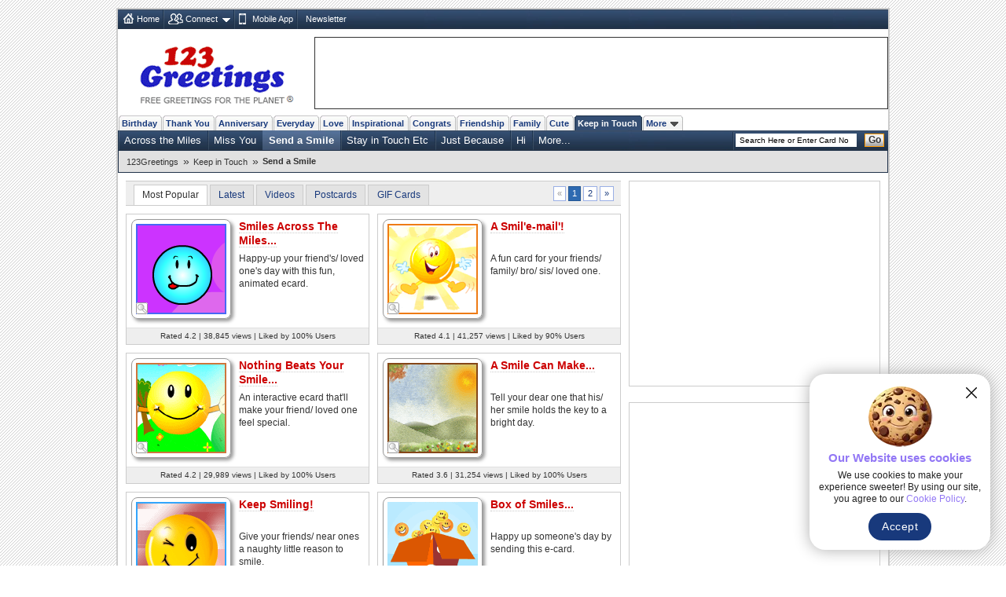

--- FILE ---
content_type: application/javascript; charset=utf-8
request_url: https://fundingchoicesmessages.google.com/f/AGSKWxXee-dQjocuY7Sh7BgxQeIvstZO-DrH0jEg2A7ZNGMRVuEcc8uXeGpDfQmkqwKa7OmFewT_I7MbjFKX0U3SaqUKAd6AoySiUg3Wjdd2_VZM0yAbQ-DDPfQ9PFW8gMedtuRFjDG-uOiCdExdo90YqXwMklCcyZCygjY-V7ehRVSGHfPqsqtWwRGaeyCK/_/250x250-adverts./printad.-bin/ad_/ad_label_.am/adv/
body_size: -1291
content:
window['1812d73e-982a-4cb9-8545-138b7efa15de'] = true;

--- FILE ---
content_type: application/javascript
request_url: https://c.123g.us/js2/123g_utils_v1.js
body_size: 30253
content:
var showmore_time=0,showmore_time1=0,pos_arr=new Array,start_x=start_y=0,user_server_IP="",aImages=new Array,base_url="http://www.123greetings.com",base_url_new="//www.123greetings.com",base_url_subdomain="//ecards.123greetings.com",loginpop_url="https://facebooknew.123greetings.com",tellafrnd_flag=!1;$.ajaxSetup({cache:!0});var cardcustommusic="",extraopts={},studio_mus="",logged_in_id="",logged_in_email="",logged_in_name="";function checkEmail_site(){var e=arguments[0];return"."==e.charAt(e.length-1)&&!1,/^\s.*/.test(e)&&!1,/.*\s$/.test(e)&&!1,!(!/^([a-zA-Z0-9\'_.-])+@(([a-zA-Z0-9\-])+\.)+([a-zA-Z0-9]{2,4})+$/.test(e)||e.match(/@-/)||e.match(/-\./))}function setCookie(e,t,a){if(a){var i=new Date;i.setTime(i.getTime()+24*a*60*60*1e3);var n="; expires="+i.toGMTString()}else n="";document.cookie=e+"="+t+n+"; path=/; domain=.123greetings.com;secure"}function getCookie(e){var t=unescape(document.cookie);return t.length>0?(offset=t.indexOf(e),-1!=offset?(offset+=e.length,end=t.indexOf(";",offset),-1==end&&(end=t.length),t.substring(offset+1,end)):""):""}function setSessCokieNew(e,t,a,i,n){var s=[],o="";for(var l in""!=getCookie(e)&&";"!=getCookie(e)&&$.each(getCookie(e).split("|^|"),(function(){s[this.split(":")[0]]=this.split(":")[1]})),t.length&&$.each(t,(function(e,t){s[t]=a[e]})),s)-1==$.inArray(l,i)&&(o+=l+":"+s[l]+"|^|");if(o=o.substring(0,o.length-3),n){var r=new Date;r.setTime(r.getTime()+n);var c=r.toGMTString()}else c="";document.cookie=e+"="+escape(o)+"; expires="+c+"; path=/; domain=.123greetings.com;secure"}function getSessCokieNew(e,t){var a=[],i=[];return""!=getCookie(e)&&$.each(getCookie(e).split("|^|"),(function(e,t){a[this.split(":")[0]]=this.split(":")[1]})),t.length&&$.each(t,(function(e,t){i.push(a[t])})),i}function getCardType(e){var t="";switch(e.toUpperCase()){case"A":t="Animated";break;case"P":t="Postcard";break;case"PC":t="Photocard";break;case"F":case"R":case"I":case"V":case"Y":case"M":t="Video Card"}return t}function isIE(){var e=window.navigator.userAgent.toLowerCase();return e.indexOf("msie ")>0||(e.indexOf("trident/")>0||e.indexOf("edge/")>0)}function detectIE(){var e=window.navigator.userAgent.toLowerCase(),t=e.indexOf("msie ");if(t>0)return parseInt(e.substring(t+5,e.indexOf(".",t)),10);if(e.indexOf("trident/")>0){var a=e.indexOf("rv:");return parseInt(e.substring(a+3,e.indexOf(".",a)),10)}var i=e.indexOf("edge/");return i>0&&parseInt(e.substring(i+5,e.indexOf(".",i)),10)}""!=getCookie("logged_in").split(",")[0]&&(logged_in_id=getCookie("logged_in").split(",")[0],logged_in_email=checkEmail_site(getCookie("logged_in").split(",")[getCookie("logged_in").split(",").length-2])?getCookie("logged_in").split(",")[getCookie("logged_in").split(",").length-2]:getCookie("logged_in").split(",")[1],logged_in_name=getCookie("logged_in").split(",")[2]),-1==$.inArray(window.location.hostname,["www.123greetings.com","act.123greetings.com","affiliates.123greetings.com","associates.123greetings.com","blog.123greetings.com","cards.123greetings.com","connect.123greetings.com","ecards.123greetings.com","help.123greetings.com","img.123greetings.com","info.123greetings.com","labs.123greetings.com","media.123greetings.com","newsletter.123greetings.com","nl.123greetings.com","nlstats.123greetings.com","pop.123greetings.com","private.123greetings.com","search.123greetings.com","secure.123greetings.com","socialdev.123greetings.com","stats.123greetings.com","studio.123greetings.com","support.123greetings.com","widgets.123greetings.com","store.123greetings.com","nltest.123greetings.com","facebooknew.123greetings.com","facebookdev.123greetings.com","dev.123greetings.com","help-test.123greetings.com"])&&-1!=window.location.hostname.search(new RegExp("123greetings.com","g"))&&(window.location.href="//www.123greetings.com"+window.location.pathname+window.location.search),$.extend({loadCSS:function(e,t,a){$("<link/>").attr({type:"text/css",rel:"stylesheet",href:e}).one("load",(function(){a()})).appendTo("head")}}),function(e){e.getStylesheet=function(t){var a=e.Deferred(),i=e("<link/>",{rel:"stylesheet",type:"text/css",href:t}).appendTo("head");return a.resolve(i),a.promise()}}(jQuery);var googletag=googletag||{};function NewDFPADCode(e,t,a,i,n,s){!function(){if(0===$("script").filter((function(){return"//securepubads.g.doubleclick.net/tag/js/gpt.js"==$(this).attr("src")})).length){var e=document.createElement("script");e.async=!0,e.type="text/javascript";var t="https:"==document.location.protocol;e.src=(t?"https:":"http:")+"//securepubads.g.doubleclick.net/tag/js/gpt.js";var a=document.getElementsByTagName("script")[0];a.parentNode.insertBefore(e,a)}}();var o={LB:[728,90],LowerLB:[[970,90],[728,90],[970,250]],Mrec:[300,250],LMrec1:[300,250],LMrec2:[300,250],LMrec3:[300,250],LowerMrec:[300,250],SecondMrec:[300,250],BottomLrec:[300,250],BottomSecondLrec:[300,250],Sky:[160,600],LowerSky:[[120,600],[160,600],[300,600]],EcardStrip:[468,60],EcardStrip2:[468,60],TYExit:[[300,250],[400,300],[970,90],[728,90],[970,250]],TYExit1:[300,250],TYExit2:[300,250],TYExit3:[300,250],TYLeft:[300,250],TYRight:[300,250],FCPLeft:[300,250],FCPRight:[300,250],FCPLarge1:[300,250],FCPLarge2:[300,250],FCPLarge3:[300,250],Overlay:[[300,250],[336,280],[360,300]],Preroll:[[300,250],[336,280],[360,300]],Video:[1,1],VideoInContent:[[1,1],[630,350]],VideoInstream:[1,1],LargeBanner:[[970,250],[970,90],[728,90],[300,250]]};googletag.AdObj={};var l=void 0===arguments[6]?6e4:arguments[6];googletag.cmd.push((function(){if(googletag.pubads().setTargeting("site",e),googletag.pubads().setTargeting("section",t),googletag.pubads().setTargeting("page",a),$.each(i,(function(e,t){var a=i[e].split("_").reverse()[0];googletag.AdObj[a]=googletag.defineSlot(i[e],o[a],n[e]).addService(googletag.pubads())})),googletag.pubads().enableSingleRequest(),googletag.enableServices(),$.each(n,(function(e,t){googletag.display(t)})),void 0!==s&&s.length){var r=[];$.each(s,(function(e,t){r[r.length]=googletag.AdObj[t]})),setInterval((function(){googletag.pubads().refresh(r)}),l)}}))}function PreRollAd(e){$("#pre_roll").removeClass("disp-no");var t,a=30;$("#add_timer").html(a.toString()+" Secs"),t=setInterval((function(){--a<1?($("#pre_roll").hide(),clearInterval(t),e()):$("#add_timer").html(a.toString()+" Sec"+(a>1?"s":""))}),1e3),$("#pre_roll #skip_pre_roll, #pre_roll #close_pre_roll").click((function(){$("#pre_roll").hide(),clearInterval(t),e()}))}function embed_flash(){var e=arguments[0],t=arguments[1],a=arguments[2],i=e.split("?")[0],n=e.indexOf("?")>0?e.split("?")[1]:"";return'<object classid="clsid:D27CDB6E-AE6D-11cf-96B8-444553540000" codebase="http://download.macromedia.com/pub/shockwave/cabs/flash/swflash.cab#version=5,0,0,0" width="'+t+'" height="'+a+'" id=""><param name="movie" value="'+i+'"><param name="quality" value="high"><param name="wmode" value="transparent"><param name="bgcolor" value="#FFFFFF"><param name="menu" value="false"><param name="allowScriptAccess" value="always" /><param name="FlashVars" value="'+n+'" /><embed src="'+i+'" quality="high" width="'+t+'" height="'+a+'" bgcolor="" menu="false" allowScriptAccess="always" FlashVars="'+n+'" wmode="transparent" type="application/x-shockwave-flash" pluginspage="http://www.macromedia.com/shockwave/download/index.cgi?P1_Prod_Version=ShockwaveFlash"></embed></object>'}function load_json(){var e=arguments[0],t=arguments[1];scr=document.createElement("script"),scr.type="text/javascript",scr.src=e,document.uniqueID?scr.onreadystatechange=function(){"complete"!=scr.readyState&&"loaded"!=scr.readyState||t()}:scr.onload=function(){t()},document.getElementsByTagName("head")[0].appendChild(scr)}function loadTopNav(){var e=70,t=[],a=[],i=[],n=[],s="",o="";$.each(top_menu,(function(s,o){o.q1.search(/_$/)>0&&-1==o.q1.search(/^home_$/)&&(t.length<11?t.push({q1:o.q1,c:o.c,u:o.u,a:o.a}):o.q1==cat_q1?(a.unshift(t.pop()),t.push({q1:o.q1,c:o.c,u:o.u,a:o.a})):a.push({q1:o.q1,c:o.c,u:o.u,a:o.a})),o.q1==cat_q1&&$.each(o.s,(function(t,a){if(a.n.length<=e&&"e_"!=a.q1)i.push(a),e-=a.n.length;else if(a.q1==sub_cat_q1){for(var s;a.n.length>e;)s=i.pop(),n.unshift(s),e+=s.n.length;i.push(a),e-=a.n.length}else n.push(a)}))})),s+="<ul>",$.each(t,(function(e,t){s+="<li"+("home_"==t.q1?' class="'+("home_"==cat_q1?"home":"home2")+'"':"")+'><a href="'+base_url_new+t.u+'" title="'+("home_"==t.q1?"Home":t.a)+'"'+("home_"!=cat_q1&&cat_q1.substring(0,cat_q1.indexOf("_")+1)==t.q1?' class="active"':"")+"><span>"+("home_"==t.q1?"&nbsp;":t.c)+"</span></a></li>"})),a.length>0&&(s+='<li><a title="More Occasions" href="JavaScript:void(0);" id="showmore1" onmouseover="showMore1();" onmouseout="closeMore1();"><span>More<i></i></span></a>',s+='<div id="div_more1" class="m-occ disp-no" onmouseover="clearCloseMore1();" onmouseout="closeMore1();"><ul>',$.each(a,(function(e,t){s+='<li><a href="'+base_url_new+t.u+'" title="'+t.a+'">'+t.c+"</a></li>"})),s+="</ul></div></li>"),s+="</ul>",o='<div id="sb_navig-v2"><ul>',$.each(i,(function(e,t){o+='<li class="'+(e?"":"first")+" "+(t.q1==sub_cat_q1?"selected":"")+'"><a href="'+base_url_new+t.l+'" title="'+(void 0!==t.a?t.a:"")+'">'+t.n+"</a></li>"})),n.length>0&&(o+='<li><a id="showmore" href="JavaScript:void(0);" onmouseover="showMore();" onmouseout="closeMore();">More...</a>',o+='<div style="position:relative;z-index:100;" onmouseover="clearCloseMore();" onmouseout="closeMore();">',o+='<div id="div_more" style="position:absolute;margin-top:5px;display:none;z-index:100;">',$.each(n,(function(e,t){o+='<div><a href="'+base_url_new+t.l+'" class="menu_item">'+t.n+"</a></div>"})),o+="</div></div>",o+="</li>"),o+="</ul></div>",o+='<div class="sb_srch-v2"><div class="sb_srch_in"><form action="//search.123greetings.com/cgi-bin/search/search.pl" method="get" name="search_frm" id="search_frm"><input type="text" class="textpanel2-v2 dtval searchbox" name="query" id="query" value=""/>&nbsp;<input type="submit" class="textpanel3-v2" value="Go"/></form></div></div>',$("#sub_nav").show(),$("#primary_nav-v2")&&$("#primary_nav-v2").html(s),$("#mysub_nav")&&$("#mysub_nav").html(o),$(".searchbox").val("Search Here or Enter Card No"),document.getElementById("query").defaultValue=""==document.getElementById("query").defaultValue?document.getElementById("query").value:document.getElementById("query").defaultValue,$(".searchbox").focus((function(){this.value==this.defaultValue&&(this.value="")})),$(".searchbox").blur((function(){""==this.value&&(this.value=this.defaultValue)})),$("#search_frm").submit((function(){return"Search Here or Enter Card No"!=$("#query").val()&&-1!=$("#query").val().search(/\S/)})),$(".search .button").click((function(){return"Search Here or Enter Card No"!=$("#query").val()&&-1!=$("#query").val().search(/\S/)&&$("form:first").submit(),!1}))}function showMore(){showmore_time?clearTimeout(showmore_time):$("#div_more").show("fast")}function closeMore(){showmore_time=setTimeout((function(){$("#div_more").hide(),showmore_time=0}),1e3)}function clearCloseMore(){showmore_time&&clearTimeout(showmore_time)}function showMore1(){showmore_time1?clearTimeout(showmore_time1):$("#div_more1").show("fast")}function closeMore1(){showmore_time1=setTimeout((function(){$("#div_more1").hide(),showmore_time1=0}),1e3)}function clearCloseMore1(){showmore_time1&&clearTimeout(showmore_time1)}googletag.cmd=googletag.cmd||[];var CardRating={ratePostURL:"/usr-bin/rating.pl",rateMsg:["Bad","Boring","Ok","Good","Excellent"],class_full:["red-full","orange-full","umber-full","ocher-full","yellow-full"],class_half:["red-half","orange-half","umber-half","ocher-half","yellow-half"],class_normal:["normal"],class_last_rated:"normal",ajaxflag:!1,t:0,showMsgOver:function(){var e=arguments[0];if(!CardRating.ajaxflag)for(var t=0;t<e;t++)$("#rating2_123g li:eq("+t+") a").removeClass().addClass(CardRating.class_full[e-1])},showMsgOut:function(){var e=arguments[0];if(!CardRating.ajaxflag){for(var t=0;t<e;t++);$("#rating2_123g li a").removeClass().addClass(CardRating.class_normal[0])}},postRate:function(){var e=arguments[0];CardRating.t&&clearTimeout(CardRating.t),CardRating.ajaxflag||$.ajax({type:"GET",dataType:"text",url:CardRating.ratePostURL,cache:!1,data:"cardid="+card_id+"&rate="+e,beforeSend:function(){CardRating.ajaxflag=!0,$("#card_tabmenu .message_box").html("").append('<p class="msg-wait rate std"><span></span>Please Wait</p>')},error:function(e,t,a){CardRating.ajaxflag=!1,$("#card_tabmenu .message_box").html("").append('<p class="msg-red rate std"><span></span>Error occured, Try again.</p>'),CardRating.t=setTimeout((function(){CardRating.t=0,$("#card_tabmenu .message_box").html("")}),2e3)},success:function(t){CardRating.ajaxflag=!1,CardRating.class_last_rated=CardRating.class_full[e-1],$("#card_tabmenu .message_box").html("").append('<p class="msg-green rate std"><span></span>'+t+"</p>"),CardRating.t=setTimeout((function(){$("#card_tabmenu .message_box").html("")}),2e3)}})}};function showViews(){return parseInt(arguments[0])>0?"<<views>> Views".replace(/<<views>>/g,arguments[0]):""}function showSent(){return parseInt(arguments[0])>0?"<<sent>> Sent".replace(/<<sent>>/g,arguments[0]):""}var CardRelevency={relevencyPostURL:"/usr-bin/relevancy.pl",relevencyMsg:["Good Card","Poor Card","up","down"],ajaxflag:!1,t:0,showMsgOver:function(){var e=arguments[0];CardRelevency.ajaxflag||$("#card_relevancy .relevant span.sm").html(CardRelevency.relevencyMsg[e-1])},showMsgOut:function(){CardRelevency.relevencyMsg[arguments[0]-1];CardRelevency.ajaxflag||$("#card_relevancy .relevant span.sm").html("")},postRelevency:function(){var e=CardRelevency.relevencyMsg[arguments[0]-1];CardRelevency.t&&clearTimeout(CardRelevency.t),CardRelevency.ajaxflag||$.ajax({type:"GET",dataType:"text",url:CardRelevency.relevencyPostURL,cache:!0,data:"cardid="+card_id+"&relevancy="+e,beforeSend:function(){CardRelevency.ajaxflag=!0,$("#card_tabmenu .message_box").html("").append('<p class="msg-wait rate std"><span></span>Please Wait</p>')},error:function(e,t,a){CardRelevency.ajaxflag=!1,$("#card_tabmenu .message_box").html("").append('<p class="msg-red rate std"><span></span>Error occured, Try again.</p>'),CardRelevency.t=setTimeout((function(){$("#card_tabmenu .message_box").html("")}),2e3)},success:function(e){CardRelevency.ajaxflag=!1,$("#card_tabmenu .message_box").html("").append('<p class="msg-green rate std"><span></span>'+e+"</p>"),CardRelevency.t=setTimeout((function(){$("#card_tabmenu .message_box").html("")}),2e3)}})}},CardTags={tagsPostURL:"/usr-bin/tags.pl",ajaxflag:!1,t:0,saveTags:function(){var e=$.trim($("#tags_txt").val()),t=e.replace(/<\/?[^>]+(>|$)/gi,"|#|"),a=!1,i="";-1==e.search(/\S/)?(i="Please provide some tags.",a=!0):-1!=e.search(/@/)||-1!=e.search(/^[\.]*$/)||t.indexOf("|#|")>=0||-1!=e.search(/(ftp|http|https)(\/|\/([\w#!:.?+=&%@!\-\/]))?/)?(i="Invalid tag.",a=!0):a=!1,a?($("#card_tabmenu .message_box").html("").append('<p class="msg-red rate std"><span></span>'+i+"</p>"),CardTags.t=setTimeout((function(){CardTags.t=0,$("#card_tabmenu .message_box").html(""),$("#tags_txt").val("")}),2e3)):(e=e.replace(/&/g,"|and|"),CardTags.t&&clearTimeout(CardTags.t),CardTags.ajaxflag||$.ajax({type:"GET",dataType:"text",url:CardTags.tagsPostURL,cache:!1,data:"cardid="+card_id+"&tag="+e,beforeSend:function(){CardTags.ajaxflag=!0,$("#card_tabmenu .message_box").html("").append('<p class="msg-wait rate std"><span></span>Please wait.</p>'),$("#card_tag button").attr("disabled",!0)},error:function(e,t,a){CardTags.ajaxflag=!1,$("#card_tabmenu .message_box").html("").append('<p class="msg-red rate std"><span></span>Error occured, Try again.</p>'),$("#card_tag button").attr("disabled",!0),CardTags.t=setTimeout((function(){$("#card_tabmenu .message_box").html("")}),2e3)},success:function(e){CardTags.ajaxflag=!1,$("#card_tabmenu .message_box").html("").append('<p class="msg-green rate std"><span></span>'+e+"</p>"),$("#tags_txt").val(""),$("#card_tag button").attr("disabled",!1),CardTags.t=setTimeout((function(){$("#card_tabmenu .message_box").html("")}),2e3)}}))},showAddTags:function(){$("#add_tags").is(":hidden")?$("#add_tags").slideDown("fast"):$("#add_tags").slideUp("fast")}};function Tab123(){var e="",t=new Array,a=new Array,i=new Array,n="",s="",o="",l=!1,r=[!1,!1,!1];this.init=function(){var e=arguments[0];c(e.heading),d(e.heading_arr),m(e.jsonfile_arr),p(e.json_names),u(e.jsonfile_root),g(e.tab_holder),h(e.tab_container),_(e.related_site),f(0,v)};var c=function(){e=arguments[0]},d=function(){t=arguments[0]},m=function(){a=arguments[0]},p=function(){i=arguments[0]},u=function(){n=arguments[0]},g=function(){s=arguments[0]},h=function(){o=arguments[0]},_=function(){l=arguments[0]},f=function(){var e=arguments[1],t=n+a[arguments[0]],i=document.createElement("script");i.id=s+"_json0",i.type="text/javascript",i.src=t,!getInternetExplorerVersion()>-1?(i.onload=function(){e()},i.onerror=function(){e()}):i.onreadystatechange=function(){"complete"!=i.readyState&&"loaded"!=i.readyState||e()},document.getElementsByTagName("head")[0].appendChild(i)},v=function(){if(void 0!==window[i[0]]){$("#"+s).show();var a="";a+="<strong>"+e+"</strong>",a+='<div id="'+o+'">',a+="<ul>";for(var n=0;n<t.length;n++)a+='<li><a href="#'+o+"-"+(n+1)+'"><span>'+t[n]+"</span></a></li>";a+="</ul>";var c="",d="",m="";for(n=0;n<i.length;n++){var p=window[i[0]];a+=l?'<div id="'+o+"-"+(n+1)+'" class="tab_contents1">':'<div id="'+o+"-"+(n+1)+'" class="tab_contents">';for(var u=0;u<p.length&&!n;u++)if("undefined"==typeof card_id||p[u].CNUM!=card_id){c=$("<div/>").html(void 0===p[u].CT_T?p[u].CT:p[u].CT_T).text(),d=p[u].CURL,m=p[u].CURL,a+='<div class="tabmenu-box">',""!=p[u].iconimg&&(a+='<div class="icon_img" id="iconimg_'+n+"_"+u+'"><div class="image-no">',n||(a+='<a href="'+d+'" title="'+c+'"><img src="'+p[u].CIC+'" width="60px" height="60px" border="0" alt="'+c+'" class="img-border"></a>'),a+="</div></div>");p[u].CIC;a+='<div class="icon_card_details">',a+='<a href="'+m+'" class="cat">'+$("<div/>").html(p[u].CT).text()+"</a>",""!=p[u].QDT&&(a+='<br><span style="font-size:12px;font-family:Arial,Helvetica;color:#666666">'+p[u].QDT+"</span>"),a+='<br><span style="font-size:12px;font-family:Arial,Helvetica;color:#000000">'+p[u].CDE+"</span>",a+="</div>",a+='<div class="menu-broder"></div>',a+="</div>"}a+="</div>"}r[0]=!0,$("#"+s).html(a);var g={fxFade:!0,fxSpeed:"fast",onShow:function(e){var t=e.href.substring(e.href.indexOf("-",e.href.indexOf(o))+1),a=e.href.split("#")[1];r[t-=1]||($("#"+a).html('<div class="tabmenu-box" style="text-align:center;"><img src="https://c.123g.us/images/ajax-loader.gif" width="28" height="28" border="0"></div>'),f(t,(function(){r[t]=!0;var e=window[i[t]],n="";if(void 0!==e){for(var s="",o="",l="",c=0;c<e.length;c++)if("undefined"==typeof card_id||e[c].CNUM!=card_id){s=$("<div/>").html(void 0===e[c].CT_T?e[c].CT:e[c].CT_T).text(),o=e[c].CURL,l=e[c].CURL,n+='<div class="tabmenu-box">',""!=e[c].CIC&&(n+='<div class="icon_img" id="iconimg_'+t+"_"+c+'"><div class="image-no">',n+='<a href="'+o+'" title="'+s+'"><img src="'+e[c].CIC+'" width="60px" height="60px" border="0" alt="'+s+'" class="img-border"></a>',n+="</div></div>");e[c].CIC;n+='<div class="icon_card_details">',n+='<a href="'+l+'" class="cat">'+$("<div/>").html(e[c].CT).text()+"</a>",""!=e[c].QDT&&(n+='<br><span style="font-size:12px;font-family:Arial,Helvetica;color:#666666">'+e[c].QDT+"</span>"),n+='<br><span style="font-size:12px;font-family:Arial,Helvetica;color:#000000">'+e[c].CDE+"</span>",n+="</div>",n+='<div class="menu-broder"></div>',n+="</div>"}}else n='<div class="tabmenu-box" style="text-align:center;">No results found.</div>';$("#"+a).html(n)})))}};$("#"+o).tabs(g)}}}function blankOnFocus(){var e=arguments[0];e.value==e.defaultValue?e.value="":e.value||(e.value=e.defaultValue)}var nl_timer=0,nl_vars=[!0,""],v_api,a_api;function nl_email_validate(){if(void 0!==arguments[1]&&"No"==arguments[1])return clearTimeout(nl_timer),$("#nl_email_msg").slideUp("normal",(function(){$("#nl_email_msg").html(""),$("#email").val("Type in your email address here..."),$("#nl_email_msg").hide(),nl_vars[0]=!0})),!1;if($("#email").val()!=nl_vars[1]&&(nl_vars[0]=!0),nl_vars[0]){var e=$("#email").val(),t=!1;if(clearTimeout(nl_timer),-1==e.search(/\S/)){var a="Please enter email address.";t=!0}else if(checkEmail_site(e))$.ajax({type:"GET",dataType:"json",url:"/send/field_validate",cache:!0,data:"field=email&value="+e,beforeSend:function(){$("#nl_email_msg").html("Please wait..."),$("#nl_email_msg").slideDown("normal"),$("#nl_add").attr("disabled",!0)},success:function(t){if(parseInt(t.result))$("#nl_add").attr("disabled",!1),nl_vars[0]=!1,nl_vars[1]=e,nl_email_validate();else{var a=t.optional,i=void 0!==t.email&&t.email.indexOf("@")>0?'"@'+t.email.split("@")[1]+'"':"";if("Y"==a)var n="Email typo: Did you mean "+i+'<br>Change it? <input type="button" name="typo_y" class="add-button" value="Yes" onclick=\'nl_setTypo("Y","'+t.email+'",this);\'">&nbsp;<input type="button" name="typo_n" class="add-button" value="No" onclick=\'nl_setTypo("N","",this);\'>';if("N"==a)n="Email invalid: Did you mean "+i+'<br>Change it? <input type="button" name="typo_y" class="add-button" value="Yes" onclick=\'nl_setTypo("Y","'+t.email+"\",this);'> or else, kindly edit.";if(void 0===t.email)n='<span class="wrong">&nbsp;</span>'+t.message;$("#nl_add").attr("disabled",!1),$("#nl_email_msg").html(n),$("#nl_email_msg").slideDown("normal",(function(){nl_timer=setTimeout((function(){$("#nl_email_msg").slideUp("normal",(function(){$("#nl_email_msg").html(""),$("#nl_email_msg").hide(),$("#email").val("Type in your email address here..."),$("#nl_add").attr("disabled",!1)}))}),1e4)}))}}});else{a="Please enter correct email address.";t=!0}t&&($("#nl_email_msg").html(a),$("#nl_email_msg").slideDown("normal",(function(){nl_timer=setTimeout((function(){$("#nl_email_msg").slideUp("normal",(function(){$("#nl_email_msg").html(""),$("#nl_email_msg").hide()}))}),1e4)})))}else{var i="undefined"==typeof sub_cat_q1||""==sub_cat_q1?cat_q1:sub_cat_q1,n=(e=void 0===arguments[0]?$("#email").val():arguments[0],void 0!==arguments[1]?arguments[1]:""),s="email="+e+"&ref=123g-"+i,o="url=www.123greetings.com/usr-bin/nl_subscribe&postvars="+escape(s+=""!=n?"&opt="+n:"");$.ajax({type:"POST",dataType:"text",url:"/send/ajax_poster",cache:!1,data:o,beforeSend:function(){$("#nl_email_msg").html("Please wait..."),$("#nl_email_msg").slideDown("normal"),$("#nl_add").attr("disabled",!0)},success:function(e){var t=e;t=t.replace(/add_subs/g,"nl_email_validate"),$("#nl_email_msg").html(t),$("#nl_add").attr("disabled",!1),nl_timer=setTimeout((function(){$("#nl_email_msg").slideUp("normal",(function(){$("#nl_email_msg").html(""),$("#email").val("Type in your email address here..."),$("#nl_email_msg").hide(),nl_vars[0]=!0}))}),1e4)}})}}function nl_setTypo(){var e=arguments[1];"Y"==arguments[0]&&$("#email").val(e),$("#nl_add").attr("disabled",!1),nl_timer&&clearTimeout(nl_timer),nl_vars[0]=!1,nl_vars[1]=e,$("#nl_email_msg").slideUp("normal",(function(){$("#nl_email_msg").html(""),$("#nl_email_msg").hide()}))}function preload(){for(var e=0;e<arguments.length;e++)jQuery("<img>").attr("src",arguments[e])}function addthis_click(){var e=location.href,t=document.title,a="https://www.addthis.com/bookmark.php";return a+="?v=10",a+="&pub=sharad123",a+="&url="+encodeURIComponent(e),a+="&title="+encodeURIComponent(t),window.open(a,"addthis","scrollbars=yes,menubar=no,width=620,height=520,resizable=yes,toolbar=no,location=no,status=no,screenX=200,screenY=100,left=200,top=100"),!1}function showSearchTagClouds_New(){var e=tagclouds_search;$("#box-search-content .msg-wait").remove();for(var t=0;t<e.length;t++)$("#box-search-content").append('<a class="t'+e[t].W+'" href="'+e[t].SURL+'">'+e[t].QT.toLowerCase()+"</a>")}function showSearchTagClouds(){for(var e=tagclouds_search,t="",a=0;a<e.length;a++)t+='<span class="size'+e[a].W+'"><a href="'+e[a].SURL+'">'+e[a].QT.toLowerCase()+"</a></span> ";$("#box-content")&&$("#box-content").html(t)}function showCardsTagClouds(){var e=arguments[1],t="";$.getScript("//x.123g.us/json/tagclouds_cards.js",(function(){for(var a=0;a<tagclouds_cards.length;a++)t+='<span class="size'+tagclouds_cards[a].W+'"><a href="'+base_url_new+tagclouds_cards[a].SURL+'">'+tagclouds_cards[a].QT+"</a></span> ";t+="<br />",$("#blk_tagcloud").html(t),e()}))}function showCardsTagClouds_new(e){var t="";$.getScript("//x.123g.us/json/tagclouds_cards.js",(function(){t+="<h3>Popular Card Tags</h3>",$.each(tagclouds_cards,(function(e,a){t+='<a href="'+a.SURL+'" class="t'+a.W+'">'+a.QT+"</a>"})),$("#blk_tagcloud").html(t).removeClass("disp-no"),e()}))}function showYouTubeCard(e,t,a,i){var n="https://i.ytimg.com/vi/<<ID>>/hqdefault.jpg".replace("<<ID>>",e);"https://www.youtube.com/embed/<<ID>>?autoplay=1".replace("<<ID>>",e);$("<div/>").css({width:t,height:a}).attr("id","youtube_crd").addClass("youtube_img").append($("<img/>").attr({src:n,width:t,height:a})).append($("<button/>").attr({id:"playbut"}).text("Play")).appendTo($("#"+i)),$("#"+i).find("#playbut").click((function(){if($("#iframe-youtube").length)new YT.Player("youtube_crd",{height:a,width:t,videoId:e,playerVars:{autoplay:1},events:{onReady:function(e){e.target.setVolume(50),e.target.unMute(),e.target.playVideo()}}});else{var i=document.createElement("script");i.id="iframe-youtube",i.src="https://www.youtube.com/iframe_api";var n=document.getElementsByTagName("script")[0];n.parentNode.insertBefore(i,n),window.onYouTubeIframeAPIReady=function(){new YT.Player("youtube_crd",{height:a,width:t,videoId:e,playerVars:{autoplay:1},events:{onReady:function(e){e.target.setVolume(50),e.target.unMute(),e.target.playVideo()}}})}}return!1}))}function embedswf_swfobject(e,t,a,i,n){$("#"+n).css({height:i}),-1!=e.search("https://www.youtube.com")||-1!=e.search("http://www.youtube.com")?showYouTubeCard(e.slice(e.indexOf("/v/")+3,e.indexOf("&")),a,i,n):-1!=e.search("player.vimeo.com")&&$.getScript("https://player.vimeo.com/api/player.js",(function(){new Vimeo.Player(n,{url:e,width:a})}))}function show_embed(e){$(e)&&($("#comments").is(":hidden")||$("#comments").slideUp("fast"),$(e).fadeIn(2e3))}function makeCopy(){var e=arguments[0],t=arguments[1],a=0;(document.getElementById(e).focus(),document.getElementById(e).select(),isIE())&&(document.selection.createRange().execCommand("copy"),a&&clearTimeout(a),$("#"+t).fadeIn("slow",(function(){a=setTimeout((function(){$("#"+t).fadeOut("fast"),a=0}),3e3)})))}function setCookie_new(e,t,a){if(a){var i=new Date;i.setTime(i.getTime()+24*a*60*60*1e3);var n="; expires="+i.toGMTString()}else n="";document.cookie=e+"="+t+n+"; path=/; domain=.123greetings.com"}function showPreview_new(){}function showQuickSend(e){var t=function(){if($("#card_block").is(":hidden")){$("#card_block").removeClass("disp-no"),$(".dis-card").hide(),mopTipH+=getInternetExplorerVersion()>-1?380:375,$("#mopTip01").css({height:mopTipH+40+"px"}),$("#mopTip01 .tip").css({height:mopTipH+"px"}),$("#mopTip01 .left,#mopTip01 .right").css({height:mopTipH+"px"}),$("#mopTip01 .bottom").css({top:mopTipH+20+"px"});var e=$("#sendcard_frm input[name='label']").val().toUpperCase(),t=$("#sendcard_frm input[name='card_number']").val(),a=$("#sendcard_frm input[name='q1']").val(),i=$("#sendcard_frm input[name='flash_details']").val(),n=$("#sendcard_frm input[name='flloader']").val(),s=$("#sendcard_frm input[name='music']").val();if("F"!=e&&"I"!=e&&"R"!=e&&"V"!=e||(n=n.replace(/%26/g,"&"),Load_Video_Card({v_file_m3u8:"",v_file_mp4:"//i.123g.us/c/"+a+"/card/"+t+".mp4",v_width:i.split("#")[1],v_height:i.split("#")[2],v_poster:"//i.123g.us/c/"+a+"/pc/"+t+"_pc.jpg",v_loader:-1!=n.indexOf("branded_loader")?"//c.123g.us/flash/branded_loader.mp4":"//c.123g.us/flash/flower_loader.mp4"},"qs_video_player",t>3e5&&"1"==$("#sendcard_frm input[name='inhouse_music']").val()?s:"")),"Y"!=e&&"M"!=e||embedswf_swfobject((n=n.replace(/%26/g,"&")).split("?")[0],n.split("?").length>1?n.split("?")[1]:"",i.split("#")[1],i.split("#")[2],"preview_card"),"A"==e||"P"==e){var o=s;-1!=$.inArray(o.substring(o.lastIndexOf(".")+1).toLowerCase(),["wav","mp3","mid"])&&LoadMusic_New({a_file_mp3:o,a_width:i.split("#")[1]},"qs_card_holder","")}}};1==e&&$("#card_block").is(":hidden")?showmore_time=setTimeout((function(){t()}),500):2==e?t():clearTimeout(showmore_time)}function quick_send(){var s_name=$.trim($("#sname0").val()),r_name=$.trim($("#rname1").val()),s_email=$.trim($("#semail0").val()),r_email=$.trim($("#remail1").val()),msg=$("#message").val().replace(/<\/?[^>]+(>|$)/gi,"|#|"),pattern=new RegExp("(https?://(?:www.|(?!www))[a-zA-Z0-9][a-zA-Z0-9-]+[a-zA-Z0-9].[^s]{2,}|www.[a-zA-Z0-9][a-zA-Z0-9-]+[a-zA-Z0-9].[^s]{2,}|https?://(?:www.|(?!www))[a-zA-Z0-9]+.[^s]{2,}|www.[a-zA-Z0-9]+.[^s]{2,})","gi"),err_msg="";extraopts.st="",extraopts.st1="",$("#sname0, #rname1, #semail0, #remail1").unbind().focus((function(){$("#err_msg").removeClass().addClass("qs-error").html("&nbsp;"),$("#sub_btn").attr("disabled",!1)})),-1==s_name.search(/\S/)?err_msg="Please enter sender's name.":s_name.replace(/<\/?[^>]+(>|$)/gi,"|#|").indexOf("|#|")>=0?err_msg="HTML not allowed in sender's name.":-1==s_email.search(/\S/)?err_msg="Please enter sender's email.":checkEmail_site(s_email)?-1==r_name.search(/\S/)?err_msg="Please enter receiver's name.":r_name.replace(/<\/?[^>]+(>|$)/gi,"|#|").indexOf("|#|")>=0?err_msg="HTML not allowed in receiver's name.":-1==r_email.search(/\S/)?err_msg="Please enter receiver's email.":checkEmail_site(r_email)?jQuery.trim(s_email.toLowerCase())==jQuery.trim(r_email.toLowerCase())?err_msg="Receiver's email same with sender's email.":msg.indexOf("|#|")>=0?err_msg="HTML not allowed in message box.":""!=msg&&-1!=msg.search(/(ftp|http|https)(\/|\/([\w#!:.?+=&%@!\-\/]))?/)?err_msg="FTP, HTTP, HTTPS not allowed in message box.":""!=msg&&pattern.test(msg)?err_msg="URL and Domain cannot be typed in message box.":$("#casl_agree").is(":checked")||(err_msg='Please agree to the "Terms of Use" & "Privacy Policy"',$("#casl_agree").parent().css({color:"#c00"})):err_msg="Invalid email address.":err_msg="Invalid email address.",clearTimeout(timer.qs_err_t),err_msg.length?($("#err_msg").removeClass().addClass("qs-error").html("<span></span>"+err_msg),timer.qs_err_t=setTimeout((function(){$("#err_msg").html("&nbsp;")}),5e3)):$.ajax({type:"GET",dataType:"json",url:-1!=location.hostname.indexOf("search")?"/cgi-bin/field_validate":"/send/field_validate",cache:!0,data:"field=email&ckdnd=1&value="+s_email,beforeSend:function(){$("#err_msg").removeClass().addClass("msg-wait txt-aln-left").html("<em></em>Sending..."),$("#sub_btn").attr("disabled",!0)},error:function(e,t,a){$("#err_msg").removeClass().addClass("qs-error").html("<span></span>Error occured, Try again."),$("#sub_btn").attr("disabled",!1)},success:function(resp){var em=void 0!==resp.email&&resp.email.indexOf("@")>0?'"@'+resp.email.split("@")[1]+'"':"";if(parseInt(resp.result)||extraopts.em==em||"Y"==extraopts.st)$.ajax({type:"GET",dataType:"json",url:-1!=location.hostname.indexOf("search")?"/cgi-bin/field_validate":"/send/field_validate",cache:!0,data:"field=email&ckdnd=1&value="+r_email,beforeSend:function(){},error:function(e,t,a){$("#err_msg").removeClass().addClass("qs-error").html("<span></span>Error occured, Try again."),$("#sub_btn").attr("disabled",!1)},success:function(resp1){var em=void 0!==resp1.email&&resp1.email.indexOf("@")>0?'"@'+resp1.email.split("@")[1]+'"':"";if(parseInt(resp1.result)||extraopts.em1==em||"Y"==extraopts.st1)extraopts.em="",extraopts.st="",extraopts.em1="",extraopts.st1="",$.get((-1!=location.hostname.indexOf("search")?"/cgi-bin/field_validate":"/send/field_validate")+"?field=blocked_status&value="+r_email+"&from="+s_email,(function(m){m=eval("("+m+")"),m.result?($("#err_msg").removeClass().addClass("msg-wait txt-aln-left").html("<em></em>Sending..."),$("#sub_btn").attr("disabled",!1),"Message (optional)"==$("#message").val()&&$("#message").val(""),$.get((-1!=location.hostname.indexOf("search")?"/cgi-bin/search/track.pl":"/usr-bin/track.pl")+"?type=RVW&id=9000002",(function(e){$("#sub_btn").attr("disabled",!1),document.getElementById("sendcard_frm").submit(),$("#sname0").val($.trim($("#sname0").val())),$("#rname1").val($.trim($("#rname1").val())),$("#semail0").val($.trim($("#semail0").val())),$("#remail1").val($.trim($("#remail1").val())),$("#sub_btn").attr("disabled",!0)}))):($("#err_msg").removeClass().addClass("qs-error").html("<span></span>"+m.message),$("#sub_btn").attr("disabled",!0))}));else{$("#sub_btn").attr("disabled",!0);var em=void 0!==resp1.email&&resp1.email.indexOf("@")>0?'"@'+resp1.email.split("@")[1]+'"':"";if("Y"==resp1.optional){var msg="Email typo: Did you mean "+em+" Change it?&nbsp;<button>Yes</button>&nbsp;<button>No</button>";extraopts.em1=em,extraopts.st1="Y"}if("N"==resp1.optional)var msg="Email invalid: Did you mean "+em+" Change it?&nbsp;<button>Yes</button>&nbsp;or else, kindly edit.";if(void 0===resp1.email){var msg=resp1.message;"DND"!=resp1.type&&"DNS"!=resp1.type||(msg+='  <span stye="all:unset" class="optinSpan">Or <a href="javascript:void(0);" class="optin_btn" id="optInLink" data-email="'+r_email+'" title="Send a request to this email address to opt back in and start sending ecards.">Send a Request to Opt-In</a></span>')}$("#err_msg").removeClass().addClass("qs-error").html("<span></span>"+msg),$("#err_msg").find("button").click((function(){var e=this;return"Yes"==$(e).text()?($("#remail1").val(resp1.email),$(e).parent().html("&nbsp;")):$(e).parent().html("&nbsp;"),$("#sub_btn").attr("disabled",!1),!1}))}}});else{$("#sub_btn").attr("disabled",!0);var em=void 0!==resp.email&&resp.email.indexOf("@")>0?'"@'+resp.email.split("@")[1]+'"':"";if("Y"==resp.optional){var msg="Email typo: Did you mean "+em+" Change it?&nbsp;<button>Yes</button>&nbsp;<button>No</button>";extraopts.em=em,extraopts.st="Y"}if("N"==resp.optional)var msg="Email invalid: Did you mean "+em+" Change it?&nbsp;<button>Yes</button>&nbsp;or else, kindly edit.";if(void 0===resp.email){var msg=resp.message;"DND"!=resp.type&&"DNS"!=resp.type||(msg+='  <span stye="all:unset" class="optinSpan">Or <a href="javascript:void(0);" class="optin_btn" id="optInLink" data-email="'+s_email+'" title="Send a request to this email address to opt back in and start sending ecards.">Send a Request to Opt-In</a></span>')}$("#err_msg").removeClass().addClass("qs-error").html("<span></span>"+msg),$("#err_msg").find("button").click((function(){var e=this;return"Yes"==$(e).text()?($("#semail0").val(resp.email),$(e).parent().html("&nbsp;")):$(e).parent().html("&nbsp;"),$("#sub_btn").attr("disabled",!1),!1}))}}})}function closeOverlay(){$(".overlay-wrapper").removeClass("show"),setTimeout((()=>{$(".overlay-wrapper").remove(),$("body").removeClass("modal-open")}),300),mopTipFlag=window.orig_mopTipFlag||!1}function openOverlay(e,t){$(".overlay-wrapper").remove();var a=`<div class="overlay-wrapper show"><div class="overlay-container" style="display:none;">\n  <button class="close-btn" onclick="closeOverlay()">x</button>\n\n  <div id="requestForm">\n    <h2>Send Opt-In Request</h2>\n    <input type="email" name="blockemail" id="blockemail" value="${e}" readonly autocorrect="off" class="email-display">\n    <p class="message-text">\n      This will send a request to this email address asking to be opted in.\n      Once it is accepted, you'll be able to send cards again.\n    </p>\n    <div class="button-container">\n      <button class="btn btn-secondary" onclick="closeOverlay()">Cancel</button>\n      <button class="btn btn-primary" id="sendRequestBtn" onclick="sendRequest()">Send Request</button>\n    </div>\n  </div>\n\n  <div id="successMessage" class="success-message" style="display:none;">\n    <div class="icon-container">\n      <div class="success_icon">\n        <svg xmlns="http://www.w3.org/2000/svg" width="16" height="16" fill="currentColor" class="bi bi-check-circle" viewBox="0 0 16 16">\n          <path d="M8 15A7 7 0 1 1 8 1a7 7 0 0 1 0 14m0 1A8 8 0 1 0 8 0a8 8 0 0 0 0 16"/>\n          <path d="m10.97 4.97-.02.022-3.473 4.425-2.093-2.094a.75.75 0 0 0-1.06 1.06L6.97 11.03a.75.75 0 0 0 1.079-.02l3.992-4.99a.75.75 0 0 0-1.071-1.05"/>\n        </svg>\n      </div>\n    </div>\n\n    <h2>Request Sent Successfully!</h2>\n\n    <p class="message-text">\n      An opt-in request has been sent to <strong id="successEmail">${e}</strong>.\n      You'll be able to send them cards once the request is accepted.\n    </p>\n\n    <div class="button-container">\n      <button class="btn btn-primary" onclick="closeOverlay()">Got It</button>\n    </div>\n  </div>\n</div></div>`;$("body").append(a),$(".overlay-container").fadeIn(),window.orig_mopTipFlag=mopTipFlag,mopTipFlag=!0,$("#sendRequestBtn").off("click").on("click",(function(a){a.preventDefault(),$.ajax({url:"https://www.123greetings.com/usr-bin/request_opt_in",method:"GET",data:{email:e,opt_in:1},dataType:"json"}).done((function(a){console.log("AJAX Success:",a);var i=$("#successEmail");i.length&&i.html(e),$("#requestForm").hide(),$("#successMessage").fadeIn(),$(t).closest("span.optinSpan").html("Opt-In request sent.")})).fail((function(t){console.warn("AJAX Error (continuing to success UI):",t),$successEmail.length&&$successEmail.html(e),$requestForm.hide(),$successMessage.show()})).always((function(){}))}))}function LoadMusic_New(e,t,a){var i,n,s,o,l,r,c,d,m,p,u,g,h=function(t){i=document.getElementById(t),n=document.getElementById(t+"_audio"),document.getElementById(t+"_control"),s=document.getElementById(t+"_playpause"),o=document.getElementById(t+"_mute"),l=document.getElementById(t+"_progress"),r=document.getElementById(t+"_progressbar"),c=document.getElementById(t+"_progressindicator"),d=document.getElementById(t+"_volume"),m=document.getElementById(t+"_volumeslider"),document.getElementById(t+"_volumesliderhandle"),document.getElementById(t+"_timer"),u=0,l.offsetLeft,.99*e.a_width,vol_left=85,vol_width=50,u=$(".cont").length?document.getElementsByClassName("cont")[0].offsetLeft:document.getElementById("container").offsetLeft,$(".card_preview").length?u=$("#mopTip01").position().left+document.getElementsByClassName("card_preview")[0].offsetLeft+26:$("#mopTip01").length&&$("#mopTip01").is(":visible")?(u=$("#mopTip01").position().left+i.offsetLeft+18,vol_left+=3):u=$("#container").length&&-1!=window.location.href.search("cardmanager")?document.getElementById(t).offsetLeft-3:u+document.getElementById(t).offsetLeft+8,s.addEventListener("click",(function(e){n.paused?n.play():n.pause(),f(n)})),o.addEventListener("click",(function(e){n.muted=!n.muted,v(n)})),n.addEventListener("timeupdate",(function(){l.getAttribute("max")||l.setAttribute("max",n.duration),l.value=n.currentTime,r.style.width=Math.floor(n.currentTime/n.duration*100)+"%",$("#"+t+"_timer").find(".time_current").text(b(n.currentTime)),f(n)})),l.addEventListener("mouseover",(function(e){c.style.display="block"})),l.addEventListener("mouseout",(function(e){c.style.display="none"})),d.addEventListener("mousedown",(function(e){g=1;var a=document.getElementById(t+"_audio");if(g){var i=(e.pageX-Math.ceil(vol_left+u))/vol_width;i=i>1?1:i<0?0:i,m.style.width=100*i+"%",a.muted=!(i>0),v(a),a.volume=i,$("#"+t+"_volumeslider").attr("data-state",i)}})),document.addEventListener("mousemove",(function(e){if(g){var a=document.getElementById(t+"_audio"),i=(e.pageX-Math.ceil(vol_left+u))/vol_width;i=i>1?1:i<0?0:i,m.style.width=100*i+"%",a.muted=!(i>0),v(a),a.volume=i,$("#"+t+"_volumeslider").attr("data-state",i)}})),document.addEventListener("mouseup",(function(e){g=0}))},_=function(){document.addEventListener&&n.addEventListener("loadedmetadata",(function(){l.setAttribute("max",n.duration),$("#"+t+"_timer").find(".time_duration").text(b(n.duration)),$("#"+t+"_timer").find(".time_current").text("0:00")}))},f=function(e){$("#"+t+"_playpause").removeClass().addClass(e.paused?"video_play_btn":"video_pause_btn").attr("alt",e.paused?"Play":"Pause").attr("data-state",e.paused?"play":"pause")},v=function(e){$("#"+t+"_mute").removeClass().addClass(e.muted?"unmute_btn":"mute_btn").attr("alt",e.muted?"Unmute":"Mute").attr("data-state",e.muted?"mute":"unmute")},b=function(e){e=Math.ceil(e);var t={},a="";return t.s=e%60,t.m=Math.floor(e/60),t.h=Math.floor(t.m/60),t.m=Math.floor(t.m%60),a+=""!=a?":":"",a+=t.m+":"+(t.s<10?"0"+t.s:t.s)},y=function(){var e,t=navigator.userAgent,a=t.match(/(opera|chrome|safari|firefox|msie|trident(?=\/))\/?\s*(\d+)/i)||[];return/trident/i.test(a[1])?"IE "+((e=/\brv[ :]+(\d+)/g.exec(t)||[])[1]||""):"Chrome"===a[1]&&null!=(e=t.match(/\b(OPR|Edge)\/(\d+)/))?e.slice(1).join(" ").replace("OPR","Opera"):(a=a[2]?[a[1],a[2]]:[navigator.appName,navigator.appVersion,"-?"],null!=(e=t.match(/version\/(\d+)/i))&&a.splice(1,1,e[1]),a.join("|"))};!function(e,t,a,i){default_mus=e.a_file_mp3;a=e.a_file_mp3;var n=e.a_width;e.a_height;if($("#"+t).css({width:n,margin:"0 auto",position:"relative"}),-1==y().toLowerCase().search("ie|edge")&&$("#"+t).append('<iframe style="display:none;" src="https://c.123g.us/js2/silence.mp3" allow="autoplay" muted="muted" id="audio_iframe"></iframe>'),$("#"+t).append('<audio id="'+t+'_audio" loop="true" muted="muted" src="'+a+'" style="display:none;"></audio>'),$("#"+t).append('<div class="control_panel disp-no" id="'+t+'_control"><div class="progress_bar_container" id="'+t+'_progress"><div class="progress_bar" id="'+t+'_progressbar"><div class="progress_bar_indicator" id="'+t+'_progressindicator" style="display:none;"></div></div></div><div class="video_controls"><a href="JavaScript:void(0);" title="Play" class="video_play_btn" id="'+t+'_playpause"></a><div class="volume_control_container"><a href="JavaScript:void(0);" title="Mute" class="mute_btn" id="'+t+'_mute"></a><div class="volume_slider_container" id="'+t+'_volume"><div class="volume_slider" data-state="0.5" id="'+t+'_volumeslider"><div class="volume_slider_handle" id="'+t+'_volumesliderhandle"></div></div></div></div><div class="time_display" id="'+t+'_timer"><span class="time_current">0:00</span><span class="time_separator"> / </span><span class="time_duration">0:00</span></div></div></div>'),document.getElementById(t+"_audio").volume=$("#"+t+"_volumeslider").attr("data-state"),document.getElementById(t+"_audio").muted=!0,setCookie("custom_mus",escape(a),1),-1!=y().toLowerCase().search("safari"))$("#"+t+"_control").removeClass("disp-no"),document.getElementById(t+"_audio").load(),p=document.getElementById(t+"_audio").play(),document.getElementById(t+"_audio").muted=!1,h(t),_(),p.then((function(){document.getElementById(t+"_audio").play(),f(document.getElementById(t+"_audio"))})),document.getElementById(t+"_audio").muted=!0,document.getElementById(t+"_audio").play(),f(document.getElementById(t+"_audio")),v(document.getElementById(t+"_audio")),$(".cont").click((function(){$(".cont").unbind(),document.getElementById(t+"_audio").muted=!1,v(document.getElementById(t+"_audio"))}));else var s=setInterval((function(){document.getElementById(t+"_audio").load(),p=document.getElementById(t+"_audio").play(),-1==y().toLowerCase().search("ie|edge")?"undefined"!=p&&p.then((function(){h(t),_(),clearInterval(s),document.getElementById(t+"_audio").muted=!1,f(document.getElementById(t+"_audio"))})):(h(t),_(),clearInterval(s),document.getElementById(t+"_audio").muted=!1,f(document.getElementById(t+"_audio")))}),1e3);$("#"+t).on("mouseover",(function(e){$("#"+t+"_control").removeClass("disp-no")})).on("mouseout",(function(e){$("#"+t+"_control").addClass("disp-no")}))}(e,t,a)}function changeAudioMusic(e,t){""!=t&&"default"!=t?(extraopts.exmusic=!0,t=-1!=t.search("i.123g.us")?t:"//i.123g.us"+t,document.getElementById(e+"_audio").src=t,document.getElementById(e+"_audio").play(),document.getElementById(e+"_audio").volume=$("#"+e+"_volumeslider").attr("data-state"),document.getElementById(e+"_audio").muted="mute"==$("#"+e+"_mute").attr("data-state"),setCookie("custom_mus",escape(t),1)):(extraopts.exmusic=!1,""!=default_mus?(document.getElementById(e+"_audio").muted=!0,document.getElementById(e+"_audio").pause(),setCookie("custom_mus","",1)):$("#card_holder_audio, #audio_iframe, #card_holder_control").remove())}function Load_Video_Card(e,t,a){var i,n=function(e){e=Math.ceil(e);var t={},a="";return t.s=e%60,t.m=Math.floor(e/60),t.h=Math.floor(t.m/60),t.m=Math.floor(t.m%60),a+=""!=a?":":"",a+=t.m+":"+(t.s<10?"0"+t.s:t.s)},s=function(t){var a,i,s=document.getElementById(t),o=document.getElementById(t+"_video"),l=(document.getElementById(t+"_control"),document.getElementById(t+"_playpause")),r=document.getElementById(t+"_mute"),c=document.getElementById(t+"_progress"),d=document.getElementById(t+"_progressbar"),m=document.getElementById(t+"_progressindicator"),p=document.getElementById(t+"_volume"),u=document.getElementById(t+"_volumeslider"),g=(document.getElementById(t+"_volumesliderhandle"),document.getElementById(t+"_timer"),$(".cont").length?document.getElementsByClassName("cont")[0].offsetLeft:document.getElementById("container").offsetLeft),h=c.offsetLeft,_=.99*e.v_width,f=85,v=s.offsetLeft;if(extraopts.exmusic=!1,$(".card_preview").length?g=$("#mopTip01").position().left+document.getElementsByClassName("card_preview")[0].offsetLeft+26:$("#mopTip01").length&&$("#mopTip01").is(":visible")?(g=$("#mopTip01").position().left+v+18,f+=3):g=$("#container").length&&-1!=window.location.href.search("cardmanager")?document.getElementById(t).offsetLeft-3:g+document.getElementById(t).offsetLeft+8,void 0!==document.createElement("progress").max||c.setAttribute("data-state","fake"),document.addEventListener){o.addEventListener("loadedmetadata",(function(){c.setAttribute("max",o.duration),$("#"+t+"_timer").find(".time_duration").text(n(o.duration)),$("#"+t+"_timer").find(".time_current").text("0:00"),b("playpause")}));var b=function(e){"playpause"==e&&(o.paused||o.ended?(l.setAttribute("data-state",o.ended?"replay":"play"),$("#"+t+"_playpause").removeClass().addClass(o.ended?"video_replay_btn":"video_play_btn").attr("alt",o.ended?"Replay":"Play")):(l.setAttribute("data-state","pause"),$("#"+t+"_playpause").removeClass().addClass("video_pause_btn").attr("alt","Pause")))},y=function(e,a){"mute"==e&&(r.setAttribute("data-state",a.muted?"mute":"unmute"),$("#"+t+"_mute").removeClass().addClass(a.muted?"unmute_btn":"mute_btn").attr("alt",a.muted?"Unmute":"Mute"))},w=function(e){if(e){var t=Math.floor(10*o.volume)/10;"+"==e?t<1&&(o.volume+=.1):"-"==e&&t>0&&(o.volume-=.1),t=Math.floor(10*o.volume)/10,o.muted=t<=0}b("mute")};o.addEventListener("play",(function(){b("playpause")}),!1),o.addEventListener("pause",(function(){b("playpause")}),!1),o.addEventListener("volumechange",(function(){w()}),!1),l.addEventListener("click",(function(e){"none"==o.style.display&&(o.style.display="block"),$("#"+t+" #playbut").is(":visible")&&$("#"+t+" #playbut").addClass("disp-no"),o.volume=$("#"+t+"_volumeslider").attr("data-state"),o.paused||o.ended?o.play():o.pause()})),r.addEventListener("click",(function(e){var a=extraopts.exmusic?document.getElementById(t+"_audio"):o;a.muted=!a.muted,y("mute",a)})),o.addEventListener("timeupdate",(function(){c.getAttribute("max")||c.setAttribute("max",o.duration),c.value=o.currentTime,d.style.width=Math.floor(o.currentTime/o.duration*100)+"%",$("#"+t+"_timer").find(".time_current").text(n(o.currentTime)),b("playpause")})),c.addEventListener("mouseover",(function(e){m.style.display="block"})),c.addEventListener("mouseout",(function(e){m.style.display="none"})),c.addEventListener("mousedown",(function(e){if(mopTipFlag=!0,a=1){(o.paused||o.ended)&&($("#"+t+" #playbut").is(":visible")&&$("#"+t+" #playbut").addClass("disp-no"),b("playpause"),o.style.display="block",o.play());var i=(e.pageX-Math.ceil(h+g))/_;o.currentTime=i*o.duration}})),p.addEventListener("mousedown",(function(e){i=1;var a=extraopts.exmusic?document.getElementById(t+"_audio"):o;if(i){var n=(e.pageX-Math.ceil(f+g))/50;n=n>1?1:n<0?0:n,u.style.width=100*n+"%",a.muted=!(n>0),y("mute",a),a.volume=n,$("#"+t+"_volumeslider").attr("data-state",n)}})),document.addEventListener("mousemove",(function(e){if(a){var n=(e.pageX-Math.ceil(h+g))/_;o.currentTime=n*o.duration,(o.paused||o.ended)&&o.play()}if(i){var s=extraopts.exmusic?document.getElementById(t+"_audio"):o;n=(n=(e.pageX-Math.ceil(f+g))/50)>1?1:n<0?0:n,u.style.width=100*n+"%",s.muted=!(n>0),y("mute",s),s.volume=n,$("#"+t+"_volumeslider").attr("data-state",n)}})),document.addEventListener("mouseup",(function(e){a=0,i=0}))}};e=$.extend({v_loader:"",v_width:550,v_height:350},e),(i=document.createElement("video")).canPlayType&&i.canPlayType("video/mp4").replace(/no/,"")?function(e,t,a,i){$("#"+t).css({width:e.v_width,height:e.v_height,"background-repeat":"no-repeat","background-size":"cover",margin:"0 auto",position:"relative"}),$("#"+t).append('<button id="playbut">Play</button>'),$("#"+t).find("video").length?document.getElementById(t+"_mp4").src=e.v_file_mp4:($("#"+t).append('<video id="'+t+'_video" width="'+e.v_width+'" height="'+e.v_height+'" style="left:0px; top:0px; position:absolute;"><source id="'+t+'_mp4" src="'+e.v_file_mp4+'" type="video/mp4"></video>'),$("#"+t).bind("contextmenu",(function(){return!1})),$("#"+t).append('<div class="control_panel" id="'+t+'_control"><div class="progress_bar_container" id="'+t+'_progress"><div class="progress_bar" id="'+t+'_progressbar"><div class="progress_bar_indicator" id="'+t+'_progressindicator" style="display:none;"></div></div></div><div class="video_controls"><a href="JavaScript:void(0);" title="Play" class="video_play_btn" id="'+t+'_playpause"></a><div class="volume_control_container"><a href="JavaScript:void(0);" title="Mute" class="mute_btn" id="'+t+'_mute"></a><div class="volume_slider_container" id="'+t+'_volume"><div class="volume_slider" data-state="0.5" id="'+t+'_volumeslider"><div class="volume_slider_handle" id="'+t+'_volumesliderhandle"></div></div></div></div><div class="time_display" id="'+t+'_timer"><span class="time_current">0:00</span><span class="time_separator"> / </span><span class="time_duration">0:00</span></div></div></div>')),void 0!==e.v_poster&&""!=e.v_poster&&($("#"+t).css({"background-image":"url('"+e.v_poster+"')"}),document.getElementById(t+"_video").style.display="none"),document.getElementById(t+"_video").autoplay=!1,$("#"+t+"_control").addClass("disp-no"),$("#"+t).removeClass("visi-no"),s(t),document.getElementById(t+"_video").onended=function(){$("#"+t+" #playbut").removeClass("disp-no"),$("#"+t+"_control").removeClass("disp-no"),void 0!==e.v_poster&&""!=e.v_poster&&(document.getElementById(t+"_video").style.display="none"),"function"==typeof DoAfterVideo&&setTimeout((function(){DoAfterVideo(t)}),1e3)},$("#"+t+" #playbut").click((function(){return""==a||extraopts.exmusic||(extraopts.externalmusic=a,changeMusic(t,a)),$("#"+t+" #playbut").addClass("disp-no"),document.getElementById(t+"_control").setAttribute("data-state","visible"),document.getElementById(t+"_video").style.display="block",4==document.getElementById(t+"_video").readyState?(document.getElementById(t+"_video").load(),document.getElementById(t+"_video").oncanplay=function(){document.getElementById(t+"_video").oncanplay=function(){},document.getElementById(t+"_video").play(),document.getElementById(t+"_video").volume=$("#"+t+"_volumeslider").attr("data-state")}):document.getElementById(t+"_video").play(),!1})),$("#"+t+"_video").on("mouseover",(function(e){$("#"+t+"_control").removeClass("disp-no")})).on("mouseout",(function(e){$("#"+t+"_control").addClass("disp-no")})),$("#"+t).on("mouseover",(function(e){$("#"+t+"_control").removeClass("disp-no")})).on("mouseout",(function(e){$("#"+t+"_control").addClass("disp-no")})),$("#"+t+"_control").on("mouseover",(function(e){$("#"+t+"_control").removeClass("disp-no")})).on("mouseout",(function(e){$("#"+t+"_control").addClass("disp-no")}))}(e,t,a):function(e,t){$("#"+t).css({width:e.v_width,height:e.v_height,"background-color":"#fff","background-repeat":"no-repeat","background-size":"cover",margin:"0 auto",position:"relative"}),$("#"+t+"_music_panel").css({width:e.v_width}),$("#"+t).find(t+"_swf").length||$("#"+t).append('<div id="cardswf"></div>'),$("#"+t).removeClass("visi-no"),embedswf_swfobject("//c.123g.us/flash/Media_Player.swf","&file="+e.v_file_mp4+"&amp;mute=false",e.v_width,e.v_height,"cardswf")}(e,t)}function video_callback(){}function Remove_Video_Card(){$("#playbut").parent().children().remove()}function Remove_Audio_Card(){extraopts.exmusic=!1,setCookie("custom_mus","",1),$("audio").remove(),default_mus=""}function changeMusic(e,t){""!=t&&"default"!=t?(extraopts.exmusic=!0,document.getElementById(e+"_video").muted=!0,t=-1!=t.search("i.123g.us")?t:"//i.123g.us"+t,$("#"+e+" audio").length?document.getElementById(e+"_audio").src=t:$("#"+e).append('<audio id="'+e+'_audio" loop="true" src="'+t+'" style="display:none;"></audio>'),document.getElementById(e+"_audio").play(),document.getElementById(e+"_audio").volume=$("#"+e+"_volumeslider").attr("data-state"),document.getElementById(e+"_audio").muted="mute"==$("#"+e+"_mute").attr("data-state"),setCookie("custom_mus",escape(t),1)):(extraopts.exmusic=!1,document.getElementById(e+"_audio").muted=!0,document.getElementById(e+"_video").muted="mute"==$("#"+e+"_mute").attr("data-state"),document.getElementById(e+"_audio").pause(),setCookie("custom_mus","",1))}$(document).on("click","#optInLink",(function(e){e.preventDefault(),openOverlay($(this).data("email")||"",$(this))})),$(document).on("click","#sendRequestBtn",(function(e){e.preventDefault(),sendRequest()})),extraopts.isApiLoaded=!1,extraopts.mute=!1,extraopts.exmusic=!1,extraopts.musicvol=.5,extraopts.externalmusic="",jQuery,jQuery.fn.pngFix=function(e){return e=jQuery.extend({blankgif:"blank.gif"},e),jQuery};var mopTipFlag=!0,openMopTip=!1,mopTipW,mopTipH,mopTipID="",mopTipFunc,mopTipPin,mopTipContent,mopTipTime=0,contact_arr=[],contact_email_arr=[],is_photocard=0;function showHideComments(){$("#feedback").is(":hidden")?(-1==location.pathname.search(/\/connect/)&&($("#feedbk_name").val(""),$("#feedbk_email").val("")),$("#feedbk_txt").val(""),$("#feedback").show(),$("#feedbk_open").hide(),$("#feedbk_msg").html("")):($("#feedback").hide(),$("#feedbk_open").show())}function sendFeedback(){var e=arguments[0],t=$("#feedbk_name").val(),a=$("#feedbk_email").val(),i=$("#feedbk_txt").val(),n="",s="",o="";if(-1==t.search(/\S/))o="Please enter name.";else if(-1==a.search(/\S/))o="Please enter email.";else if(checkEmail_site(a))if(-1==i.search(/\S/))o="Please enter comments.";else if(i.length>1e3)o="Comment is too long.";else if(i.search(/<\/?[^>]+(>|$)/gi)>=0)o="HTML not allowed.";else if(i.search(/https?:\/\/[A-Za-z0-9\.-]{3,}\.[A-Za-z]*/gi)>=0)o="URL not allowed.";else{var l="fb_name="+t+"&fb_email="+a+"&fb_comments="+i;"search"==e?(l+="&fb_type=search&fb_page_value="+escape(window.location.href)+"&fb_q1_value="+$("#page_q1_value").val(),s="/cgi-bin/feedback/feedback"):"createcard"==e?(l+="&fb_type=cardcreation&fb_page_value="+escape(window.location.href)+"&fb_q1_value="+card_details[0].q1,s="/send/feedback"):"view_error"==e?(l+="&fb_type=view&fb_page_value="+escape(window.location.href)+"&fb_q1_value=view_error",s="/send/feedback"):"connect"==e?(l="to_mail=techsupport@123greetings.com&feedbk_name="+t+"&feedbk_email="+a+"&feedbk_subject=Connect Feedback&feedbk_cardno=&feedbk_txt="+i+"&feedbk_referer="+escape(window.location.href),s="/send/send_feedback.pl"):"invites"==e?(l="to_mail=techsupport@123greetings.com&feedbk_name="+t+"&feedbk_email="+a+"&feedbk_subject=Invites Feedback&feedbk_cardno=&feedbk_txt="+i+"&feedbk_referer="+escape(window.location.href),s="/send/send_feedback.pl"):"photocard"==e&&(l="to_mail=techsupport@123greetings.com&feedbk_name="+t+"&feedbk_email="+a+"&feedbk_subject=Photo Ecard Feedback&feedbk_cardno=&feedbk_txt="+i+"&feedbk_referer="+escape(window.location.href),s="/send/send_feedback.pl"),n&&clearTimeout(n),$.ajax({type:"POST",dataType:"text",url:s,cache:!1,data:l,beforeSend:function(){$("#feedbk_msg").html("connect"==e?'<span class="success-icon"></span>Sending...':"invites"==e||"photocard"==e||"search"==e?'<p class="msg-wait"><span></span>Sending...</p>':"Sending..."),$("#feedbk_msg").show(),$("#feedbk_save").attr("disabled",!0)},success:function(t){$("#feedbk_msg").html("connect"==e?'<span class="success-icon"></span>Thank You.':"invites"==e||"photocard"==e||"search"==e?'<p class="msg-green"><span></span>Thank You.</p>':"Thank You."),n=setTimeout((function(){$("#feedbk_msg").show(),$("#feedbk_msg").html(""),$("#feedbk_name").val(""),$("#feedbk_email").val(""),"invites"!=e?($("#feedback").hide(),$("#feedbk_open").show(),$("#feedbk_save").attr("disabled",!1)):($("#feedbk_save").attr("disabled",!0),$("#mopTip01 .close").click()),$("#feedbk_txt").val("")}),3e3)}})}else o="Please enter correct email.";o.length&&($("#feedbk_msg").html("connect"==e?'<span class="error-icon"></span>'+o:"invites"==e||"photocard"==e||"search"==e?'<p class="msg-red"><span></span>'+o+"</p>":o),$("#feedbk_msg").show(),n=setTimeout((function(){$("#feedbk_msg").hide(),$("#feedbk_msg").html("")}),3e3))}function unescapeHtml(e){return $("<div/>").html(e).text()}function get_evcal(){var e=getUserPref(["evcal"]);void 0!==e[0]&&"F"==e[0].toUpperCase()&&(window.location.href="/events/calendar/flash.html")}function set_evcal(e){"F"==e.toUpperCase()?setUserPref(["evcal"],["F"],[]):setUserPref([],[],["evcal"])}function setUserPref(e,t,a){var i=[],n="";for(var s in""!=getCookie("usr_pref")&&";"!=getCookie("usr_pref")&&$.each(getCookie("usr_pref").split("|^|"),(function(){i[this.split(":")[0]]=this.split(":")[1]})),e.length&&$.each(e,(function(e,a){i[a]=t[e]})),i)-1==$.inArray(s,a)&&(n+=s+":"+i[s]+"|^|");n=n.substring(0,n.length-3),setCookie("usr_pref",escape(n),365)}function getUserPref(e){var t=[],a=[];return""!=getCookie("usr_pref")&&$.each(getCookie("usr_pref").split("|^|"),(function(){t[this.split(":")[0]]=this.split(":")[1]})),e.length&&$.each(e,(function(e,i){a.push(t[i])})),a}function setSessCokie(e,t,a){var i=[],n="";for(var s in""!=getCookie("123g_sess")&&";"!=getCookie("123g_sess")&&$.each(getCookie("123g_sess").split("|^|"),(function(){i[this.split(":")[0]]=this.split(":")[1]})),e.length&&$.each(e,(function(e,a){i[a]=t[e]})),i)-1==$.inArray(s,a)&&(n+=s+":"+i[s]+"|^|");n=n.substring(0,n.length-3),setCookie("123g_sess",escape(n),0)}function getSessCokie(e){var t=[],a=[];return""!=getCookie("123g_sess")&&$.each(getCookie("123g_sess").split("|^|"),(function(){t[this.split(":")[0]]=this.split(":")[1]})),e.length&&$.each(e,(function(e,i){a.push(t[i])})),a}function addCommas(e){x=(e+="").split("."),x1=x[0],x2=x.length>1?"."+x[1]:"";for(var t=/(\d+)(\d{3})/;t.test(x1);)x1=x1.replace(t,"$1,$2");return x1+x2}function selectMusic(e){var t=""==e?e:"//i.123g.us"+e;$("#cardimage").length||card_id>3e5?($("#music_holder").length||$("#music_panel_holder").wrap("<div id='music_holder' style='height:"+(1==player?"35":"60")+"px;border:0px solid red;'></div>"),$("#mus_player").remove(),$("#music_panel_holder").html(""),$("#music_holder").show(),setTimeout((function(){LoadMusic(""==e?defaultmus:t)}),500),-1==(""==e?defaultmus:t)&&$("#music_holder").hide()):cardcustommusic=e,setCookie("custom_mus",escape(e),1)}is_photocard=void 0!==$("#is_photocard").val()&&"0"!=$("#is_photocard").val()?1:0,jQuery.fn.extend({mopTip:function(e){var t="px";(new Image).src="//c.123g.us/images/closeBtn_h.png",$(this).mouseover((function(e){})),$(this).mouseover((function(t){"overOn"==e.style&&mopTipFunc.tipContent(t,$(this).attr("id").split("_")[1])})),$(this).click((function(t){"overClick"==e.style&&(e.opt="quicksend"==$(this).attr("class"),mopTipFunc.tipContent(t,$(this).attr("id").split("_")[1]))})),$(this).mouseout((function(){"personalize"!=e.sec&&("overOn"==e.style&&(clearTimeout(mopTipTime),mopTipTime=0),1==openMopTip&&"overOut"==mopTipStyle?mopTipFunc.tipClose():1==openMopTip&&"overClick"==mopTipStyle&&(openMopTip=!1))})),mopTipFunc={tipContent:function(a,i){var n=i;mopTipW=e.w,mopTipH=e.h,mopTipStyle=e.style,mopTipPin=!1;var s=e.sec;mopTipTime=setTimeout((function(){var i="",o=function(){if(is_photocard)o="A",r="//c.123g.us/images/zero.gif",c="";else var o,l=card_details,r="Y"!=(o=l[0].label).toUpperCase()&&"M"!=o.toUpperCase()?"//i.123g.us/c/"+l[0].q1+"/bg/"+l[0].bg:l[0].bg,c="Y"!=o.toUpperCase()&&"M"!=o.toUpperCase()?"//i.123g.us/c/"+card_details[0].q1+"/th/"+n+"_th."+card_details[0].card_thumb_extn:l[0].thumb_url;if("personalize"==s){var d=is_photocard?$("#photocard_pic").val()+"#"+$("#photocard_width").val()+"#"+$("#photocard_height").val():l[0].flash_details,m=$("#advance_editor").is(":hidden")?$("#message_simple").val():$("#hdnmessage1").val();m=m.replace(/<\/?[^>]+(>|$)/g,""),mopTipW=800,mopTipH=parseInt(d.split("#")[2])+80,getInternetExplorerVersion(),mopTipH+=20,mopTipH=""!=m?mopTipH+80:mopTipH,$("#fontname_message1, #fontsize_message1").css({visibility:"hidden"})}else{if($("#quicksend").length&&$("#quicksend").remove(),$("#mopTip01 .tip").css({backgroundImage:"url("+r+")"}),i+='<div class="q-send">',i+='<form method="post" action="'+base_url_new+'/send/thank" name="sendcard_frm" id="sendcard_frm" style="display:block;position:relative;">',i+='<div class="navi"><a href="'+base_url_new+"/createcard?"+n+'">Customize & Send</a> | <a href="'+base_url_new+l[0].html_file+'">See More ecard Details</a><h2><span class="close_qs" title="Close"><a href="JavaScript: mopTipFunc.tipClose();"></a></span></h2></div>',i+='<div id="quick_sndblock" class="dialog-box" style="display:'+("previewOnly"==e.type?"none":"block")+';">',i+='<div class="qs-header">Send this ecard now</div>',i+='<div class="qs-error" id="err_msg" style="width:95%;">&nbsp;</div>',i+='<div><div class="qs-col-1">Sender\'s Name</div><div class="qs-col-1">Sender\'s Email Address</div></div>',i+='<div><div class="qs-col-1"><input type="text" name="sname0" id="sname0" value="" size="30"></div><div class="qs-col-1"><input type="text" name="semail0" id="semail0" value=""  size="30"></div></div>',i+='<div><div class="qs-col-1">Receiver\'s Name</div><div class="qs-col-1">Receiver\'s Email Address</div></div>',i+='<div><div class="qs-col-1"><input type="text" name="rname1" id="rname1" value="" size="30"></div><div class="qs-col-1"><input type="text" name="remail1" id="remail1" value="" size="30"></div></div>',i+='<div class="qs-col-2 txt-aln-left">Message (Optional)</div>',i+='<div class="qs-col-2 txt-aln-left"><textarea id="message" name="message" rows="5" cols="55"></textarea></div>',i+='<div class="qs-col-2 txt-aln-left disp-no"><input type="checkbox" name="con" id="con"  value="y" checked /> <label for="con">Let me know once the ecard is viewed.</label></div>',i+='<div class="qs-col-2 txt-aln-left disp-no"><input type="checkbox" name="pmgadd" id="pmgadd" value="CHECKED" checked /> <label for="pmgadd">Subscribe me to Newsletter &amp; Special Offers.</label></div>',i+='<div class="qs-col-2 txt-aln-left disp-no"><input type="checkbox" name="cbx_remind_me" id="cbx_remind_me" value="CHECKED" checked disabled /> <label for="cbx_remind_me">Remind me of this and related events every year.</label></div>',i+='<div class="qs-col-2 txt-aln-left disp-no"><input type="checkbox" name="casl_agree" id="casl_agree" value="" checked /> <label for="casl_agree">I have read and agree to the <a href="//www.123greetings.com/terms_of_use.html" target="_blank" title="Terms of Use">Terms of Use</a> &amp; <a href="//www.123greetings.com/privacy_policy.html" target="_blank" title="Privacy Policy">Privacy Policy</a>.</label></div>',i+='<div class="qs-col-2"><button class="but-send" type="submit" name="sub_btn" id="sub_btn" onclick="quick_send();return false;">Send this ecard</button></div><br>',i+='<div class="view-img"><a href="JavaScript:void(0);" title="'+l[0].redline+'" '+("undefined"!=typeof card_id&&""!=card_id&&-1==location.pathname.search(/\/createcard/)&&-1==location.pathname.search(/_fb/)?"":'onclick="showQuickSend(2);"')+'><img src="'+c+'" alt="'+l[0].redline+'"><h4><a href="JavaScript:void(0);" '+("undefined"!=typeof card_id&&""!=card_id&&-1==location.pathname.search(/\/createcard/)&&-1==location.pathname.search(/_fb/)?"":'onclick="showQuickSend(2);"')+">"+l[0].redline+"</a></h4></div>",i+="</div>","undefined"!=typeof card_id&&""!=card_id&&-1==location.pathname.search(/\/createcard/)&&-1==location.pathname.search(/_fb/)&&-1==location.pathname.search(/\/thank/)&&"previewOnly"==e.type?i+="":"previewOnly"!=e.type&&(i+='<div class="dis-card"><h2><a href="JavaScript:void(0);" class="btn" onmouseover="showQuickSend(1);" onmouseout="showQuickSend(0);">Preview this ecard now &raquo;</a></h2><br></div>',i+="<br>"),i+='<div id="card_block" '+("previewOnly"==e.type?"":'class="disp-no"')+">","F"==o.toUpperCase()||"V"==o.toUpperCase()||"I"==o.toUpperCase()||"R"==o.toUpperCase()){d=l[0].flash_details;i+='<div class="visi-no" id="qs_video_player"></div>',mopTipW=parseInt(d.split("#")[1])<440?450:parseInt(d.split("#")[1])+10,mopTipH=parseInt(d.split("#")[2])+20+20+30+20,mopTipH+=50}else if("Y"==o.toUpperCase()||"M"==o.toUpperCase()){l[0].flloader.replace(/%26/g,"&"),d=l[0].flash_details;i+='<div id="preview_card"></div>',mopTipW=parseInt(d.split("#")[1])<440?450:parseInt(d.split("#")[1])+10,mopTipH=parseInt(d.split("#")[2])+20+20+30+20}else if("A"==o.toUpperCase()||"P"==o.toUpperCase()){d=l[0].flash_details;var p="//i.123g.us/c/"+l[0].image.split("/")[0]+"/card/"+l[0].image.split("/")[1];i+='<div id="qs_card_holder">',i+='<img id="cardimage" src="'+p+'" width="'+d.split("#")[1]+'px" height="'+d.split("#")[2]+'px" border="0">',i+="</div>",mopTipW=parseInt(d.split("#")[1])<440?450:parseInt(d.split("#")[1])+10,mopTipH=parseInt(d.split("#")[2])+20+20+70+30}mopTipW=mopTipW<560?560:mopTipW,i+='<div class="text-style4" style="line-height:18px;padding:5px;color:#'+l[0].tcolor_ori+'">'+(parseInt(l[0].greenline.length)>100?l[0].greenline.substring(0,100)+"...":l[0].greenline)+"</div></div>",$.each(l[0],(function(e,t){"object"!=typeof t&&(i+='<input type="hidden" name="'+e+'" id="'+e+'" value="'+(t+="").replace(/&amp;/g,"&")+'">')})),i+='<input type="hidden" name="rand_seed" value="'+Math.round(1e4*Math.random())+'">',i+='<input type="hidden" name="custom_type" value="quick_send">',i+='<input type="hidden" name="no_of_recipients" value="1">',i+='<input type="hidden" name="card_number" value="'+n+'">',"undefined"!=typeof card_id&&""!=card_id&&-1==location.pathname.search(/\/createcard/)&&-1==location.pathname.search(/_fb/)&&(i+='<input type="hidden" name="custom_music" value="'+("0"!=getCookie("custom_mus")&&";"!=getCookie("custom_mus")?getCookie("custom_mus"):"")+'">'),i+="</form>",i+="</div>"}if(mopTipContent=i,$(".ac_results").hide(),$("#sub_btn").attr("disabled",!1),$("#err_msg").html("&nbsp;"),!contact_arr.length)for(var u=1;u<16;u++){var g=getCookie("Addr_Book_"+u);""!=g&&(contact_arr.push(g.split("^")[0].split("~")[0]+" &lt;"+g.split("^")[0].split("~")[1]+"&gt;"),contact_email_arr.push(g.split("^")[0].split("~")[1]),g.split("^").length>1&&(contact_arr.push(g.split("^")[1].split("~")[0]+" &lt;"+g.split("^")[1].split("~")[1]+"&gt;"),contact_email_arr.push(g.split("^")[1].split("~")[1])))}mopTipFunc.tipInit(),$("#mopTip01 .tip").css({overflow:"hidden",left:getInternetExplorerVersion()>-1&&"8"!=getInternetExplorerVersion()?"0px":"20px",top:"20px",width:mopTipW+"px",height:("personalize"==e.sec||"previewOnly"==e.type?mopTipH:20+(getInternetExplorerVersion()>-1?430:425))+"px"}),$("#mopTip01 .left,#mopTip01 .right").css({height:("personalize"==e.sec||"previewOnly"==e.type?mopTipH:20+(getInternetExplorerVersion()>-1?430:425))+t}),$("#mopTip01 .close").show(),mopTipFunc.findPosi(a),mopTipID=e.get,openMopTip=!0,mopTipFunc.tipOpen(n),"personalize"!=s&&$.get(-1!=location.hostname.indexOf("search")?"/cgi-bin/check_js_file.pl?card_number="+n:"/usr-bin/check_js_file.pl?card_number="+n,(function(e){var t;t=card_details[0].parent_q1.indexOf("e")||"e_"==card_details[0].parent_q1?card_details[0].parent_q1:"e_"+card_details[0].parent_q1,parseInt(e.split(",")[4],10)||$("#mopTip01 .content input[name='cbx_remind_me'], #mopTip01 .content input[name='pmgadd'], #mopTip01 .content input[name='casl_agree']").attr("checked",!1),$("#mopTip01 .content input[name='pmgadd'], #mopTip01 .content input[name='casl_agree']").parent().show("normal"),$("#casl_agree").change((function(){$("#casl_agree").is(":checked")?($("#err_msg").html(""),$("#casl_agree").parent().css({color:"#666"})):($("#err_msg").removeClass().addClass("qs-error").html('<span></span>Please agree to the "Terms of Use" & "Privacy Policy"'),$("#casl_agree").parent().css({color:"#c00"}))})),$.getScript("//x.123g.us/json/fcp_thankyou.js",(function(){var e=!0;$.each(list,(function(t,a){card_details[0].q1!=t&&card_details[0].q1!=a[1]||(e=!1)})),!e||"birth_"!=t&&"anniv_"!=t&&-1==t.search(/^e_/)||($("input[name='cbx_remind_me']").attr("disabled",!1),$("input[name='cbx_remind_me']").parent().show("normal"))})),$.ajax({type:"GET",dataType:"text",url:-1!=location.hostname.indexOf("search")?"/cgi-bin/search/track.pl":"/usr-bin/track.pl",cache:!0,data:"type=RVW&id=9000001",beforeSend:function(){},success:function(e){}})}))};is_photocard?o():$.getScript("//x.123g.us/json/"+n+"_details.js",(function(){o()}))}),100)},tipInit:function(){$("body").append('<div id="mopTip01"><div class="tip"><div class="content"></div></div><div class="leftTop"></div><div class="rightTop"></div><div class="leftBottom"></div><div class="rightBottom"></div><div class="left"></div><div class="right"></div><div class="top"></div><div class="bottom"></div><div class="close'+("personalize"==e.sec?" top_right":"")+'" title="Close"></div></div>'),$("#mopTip01").pngFix({hldr:"#mopTip01"}),$("#mopTip01 .close").click((function(){mopTipFunc.tipClose()})),$(document).bind("click",(function(e){$(e.target).closest("#mopTip01").length||mopTipFlag||mopTipFunc.tipClose()}))},findPosi:function(a){if($("#mopTip01 .bottom").css({left:"20px",width:mopTipW+t}),$("#mopTip01 .top").css({left:"20px",width:mopTipW+t}),getInternetExplorerVersion()>-1)var i=document.documentElement.scrollLeft,n=document.documentElement.scrollTop,s=(document.documentElement.clientHeight,document.documentElement.clientWidth);else i=window.pageXOffset,n=window.pageYOffset,window.innerHeight,s=window.innerWidth;var o=i+s/2-(mopTipW+40)/2,l=n,r=mopTipW+40,c="personalize"==e.sec||"previewOnly"==e.type?mopTipH+40:60+(getInternetExplorerVersion()>-1?430:425);$("#mopTip01 .right").css({left:r-20+"px"}),$("#mopTip01 .bottom").css({top:c-20+"px"}),$("#mopTip01").css({left:o+t,top:l+t,width:r+"px",height:c+"px"})},auto_com:function(e){var t=/Chrome/.test(navigator.userAgent)&&/Google Inc/.test(navigator.vendor);extraopts.autocom_timer=0,$.each(e,(function(e,a){$(a).attr("autocomplete",t?"no":"off"),$(a).keypress((function(){clearTimeout(extraopts.autocom_timer)})).keyup((function(){var e=$(a).val(),t=$(a);if(-1==e.search(/\S/))return!0;extraopts.autocom_timer=setTimeout((function(){clearTimeout(extraopts.autocom_timer);var a=function(a){var i=[];if($.each(a,(function(t,a){-1==a.split("~")[0].search(e)&&-1==a.split("~")[1].search(e)||i.push({name:a.split("~")[0],email:a.split("~")[1]})})),i.length){$("#mopTip01 #rname1").parent().find("ul.addb_autocomplete").remove();var n="";n='<ul class="addb_autocomplete">';$.each(i,(function(e,t){n+='<li alt="'+t.name+"|"+t.email+'">'+t.name+" <span>&lt;</span>"+t.email+"<span>&gt;</span></li>"})),n+="</ul>",$("#mopTip01 #rname1").after(n),t.focus(),$("#mopTip01 #rname1").parent().find("ul.addb_autocomplete li").click((function(){var e=$(this).attr("alt");if(-1!=t.attr("name").search("rname")){t.val(e.split("|")[0]);var a=t.attr("name").replace("name","email");$("input[name='"+a+"']").val(e.split("|")[1])}if(-1!=t.attr("name").search("remail")){t.val(e.split("|")[1]);a=t.attr("name").replace("email","name");$("input[name='"+a+"']").val(e.split("|")[0])}return $("#mopTip01 #rname1").parent().find("ul.addb_autocomplete").remove(),!1})),$("#mopTip01 .content").one("click",(function(e){$("ul.addb_autocomplete");0===$(e.target).closest("ul.addb_autocomplete").length&&$("#mopTip01 #rname1").parent().find("ul.addb_autocomplete").remove()}))}else $("#mopTip01 #rname1").parent().find("ul.addb_autocomplete").remove()};if(void 0===extraopts.contactArr)if(extraopts.contactArr=[],""==getCookie("logged_in").split(",")[0]){for(var i=[],n=0;n<15;n++){var s=getCookie("Addr_Book_"+(n+1));""!=s&&";"!=s&&(i[n]=s)}i=i.length>0?i.join("^").split("^"):[],extraopts.contactArr=i,a(extraopts.contactArr)}else $.get("/connect/contacts_match?query=",(function(e){var t=[];$.each(e,(function(e,a){t.push(a.name+"~"+a.email)})),extraopts.contactArr=t,a(extraopts.contactArr)}),"json");else a(extraopts.contactArr)}),500)}))}))},tipOpen:function(t){1==openMopTip&&$("#mopTip01").fadeIn("normal",(function(){if($("#mopTip01 .content").html(""),$("#mopTip01 .content").html(mopTipContent),$("#mopTip01").show(),is_photocard)$("#mopTip01 .navi, #mopTip01 .navi a, #mopTip01 .dis-card a").css({color:"#000000"});else{var a=[];a=card_details,$("#mopTip01 .navi, #mopTip01 .navi a, #mopTip01 .dis-card a").css({color:"#"+a[0].tcolor_ori})}if($("#mopTip01").mouseover((function(){mopTipFlag=!0})),$("#mopTip01").mouseout((function(){mopTipFlag=!1})),"personalize"!=e.sec){if(""!=getCookie("logged_in").split(",")[0])$("#sname0").val(logged_in_name),$("#semail0").val(logged_in_email);else if(""!=getCookie("usr_pref")){var i=getUserPref(["rem","se_name","se_email","editor"]);parseInt(i[0],10)&&($("#sname0").val(i[1]),$("#semail0").val(i[2]))}if(mopTipFunc.auto_com([$("#rname1"),$("#remail1")]),"Y"!=a[0].label.toUpperCase()&&"M"!=a[0].label.toUpperCase()?$("#mopTip01 .tip").css({backgroundImage:"url(//i.123g.us/c/"+a[0].q1+"/bg/"+a[0].bg+")"}):$("#mopTip01 .tip").css({backgroundImage:"url("+a[0].bg+")"}),void 0!==e.type&&"previewOnly"==e.type){if("F"==a[0].label.toUpperCase()||"I"==a[0].label.toUpperCase()||"R"==a[0].label.toUpperCase()||"V"==a[0].label.toUpperCase()){s=(s=(s=a[0].flloader).indexOf(!1)&&"Y"!==a[0].label.toUpperCase()&&"M"!==a[0].label.toUpperCase()&&"V"!==a[0].label.toUpperCase()?"//i.123g.us"+s:s).replace(/%26/g,"&");var n=a[0].flash_details;Load_Video_Card({v_file_m3u8:"",v_file_mp4:"//i.123g.us/c/"+a[0].q1+"/card/"+t+".mp4",v_width:n.split("#")[1],v_height:n.split("#")[2],v_poster:"//i.123g.us/c/"+a[0].q1+"/pc/"+t+"_pc.jpg",v_loader:-1!=s.indexOf("branded_loader")?"//c.123g.us/flash/branded_loader.mp4":"//c.123g.us/flash/flower_loader.mp4"},"qs_video_player",t>3e5&&"1"==card_details[0].inhouse_music?card_details[0].music:"")}if("Y"==a[0].label.toUpperCase()||"M"==a[0].label.toUpperCase()){var s;s=(s=a[0].flloader).replace(/%26/g,"&");n=a[0].flash_details;embedswf_swfobject(s.split("?")[0],s.split("?").length>1?s.split("?")[1]:"",n.split("#")[1],n.split("#")[2],"preview_card")}if("A"==card_details[0].label.toUpperCase()||"P"==card_details[0].label.toUpperCase()){var o=card_details[0].music;-1!=$.inArray(o.substring(o.lastIndexOf(".")+1).toLowerCase(),["wav","mp3","mid"])&&LoadMusic_New({a_file_mp3:o,a_width:card_details[0].flash_details.split("#")[1]},"qs_card_holder","")}}}else{if(void 0!==$("#sname0").val())var l=""!=$("#sname0").val()?$("#sname0").val():"(Sender's Name)";else l=""!=$("#sender_name").val()?$("#sender_name").val():"(Sender's Name)";var r="";$("#receiver_dtl input[name*=rname]").each((function(){""!=r&&"receiver's name"!=r.toLowerCase()||(r=$(this).val())})),r=""==r?"(Receiver's Name)":r,r=void 0!==$("#receiver_name").val()?$("#receiver_name").val():r;var c=$("#display-msg").html();if(c=null!=c?c.replace(/class="[\w\d\s-_]+"/g,'class=""'):"Message (optional)"!=$("#message").val()?$("#message").val():"",is_photocard){m="q1=";m+="&bg=//c.123g.us/images/zero.gif",m+="&tcolor_ori=#000000",m+="&recvr="+r.replace(/&/g,"%26"),m+="&movie=0",m+="&youtube=0",m+="&img="+$("#photocard_pic").val(),m+="&alt=",m+="&msg_bdy="+escape(c),m+="&sender="+l.replace(/&/g,"%26"),m+="&preview=1"}else{if("A"==card_details[0].label.toUpperCase()||"P"==card_details[0].label.toUpperCase()){n=a[0].flash_details;var d="//i.123g.us/c/"+a[0].image.split("/")[0]+"/card/"+a[0].image.split("/")[1]}else n="",d="";var m="q1="+a[0].q1;m+="&bg="+a[0].bg,m+="&tcolor_ori="+a[0].tcolor_ori,m+="&recvr="+r.replace(/&/g,"%26"),m+="F"==a[0].label.toUpperCase()||"V"==a[0].label.toUpperCase()||"I"==a[0].label.toUpperCase()||"R"==a[0].label.toUpperCase()||"Y"==a[0].label.toUpperCase()||"M"==a[0].label.toUpperCase()?"&movie=1":"&movie=0",m+="Y"==a[0].label.toUpperCase()?"&youtube=1":"&youtube=0",m+="&img="+d,m+="&alt="+a[0].greenline,m+="&msg_bdy="+escape(c),m+="&sender="+l.replace(/&/g,"%26"),m+="&preview=1"}$.ajax({type:"POST",url:"/send/get_view_box.pl",cache:!0,data:m,beforeSend:function(){$("#mopTip01 .content").position();$("#mopTip01 .content").html('<div id="div_loader1" style="margin:20px;text-align:center;padding-top:'+(Math.ceil(mopTipH/2)-50)+'px"><img src="//c.123g.us/images/ajax-loader.gif" width="28" height="28" border="0"></div>')},success:function(e){if(-1!=location.pathname.search("/send/view/")&&(e=e.replace('id="cardswf"','id="cardswf_v"')),e=e.replace("f-like-btn-2","f-like-btn-2 disp-no"),$("#mopTip01 .content").html('<div style="overflow:hidden;"><div class="navi"><span title="Close" class="close_qs" style="float:right;"><a href="JavaScript: mopTipFunc.tipClose();" title="Close">&nbsp;</a></span></div>'+e+"</div>"),$("#mopTip01 .f-like-btn-2").hide(),$("#msg").html($("#display-msg").html()),$("#card_box > img").wrap('<div id="fcp_card_holder"></div>'),$("#card_box > #music_panel_holder").remove(),is_photocard)try{void 0!==$("#custom_music").val()&&""!=$("#custom_music").val()&&selectMusic($("#custom_music").val())}catch(e){}else{if("F"==card_details[0].label.toUpperCase()||"I"==card_details[0].label.toUpperCase()||"R"==card_details[0].label.toUpperCase()||"V"==card_details[0].label.toUpperCase()){n=(n=(n=a[0].flloader).indexOf(!1)&&"Y"!=card_details[0].label.toUpperCase()&&"M"!=card_details[0].label.toUpperCase()&&"V"!=card_details[0].label.toUpperCase()?"//i.123g.us"+n:n).replace(/%26/g,"&");var i=a[0].flash_details;t>3e5&&"1"==card_details[0].inhouse_music&&(studio_mus=card_details[0].music),void 0!==$("#custom_music").val()&&""!=$("#custom_music").val()&&(studio_mus=$("#custom_music").val()),Load_Video_Card({v_file_m3u8:"",v_file_mp4:"//i.123g.us/c/"+a[0].q1+"/card/"+t+".mp4",v_width:i.split("#")[1],v_height:i.split("#")[2],v_poster:"//i.123g.us/c/"+a[0].q1+"/pc/"+t+"_pc.jpg",v_loader:-1!=n.indexOf("branded_loader")?"//c.123g.us/flash/branded_loader.mp4":"//c.123g.us/flash/flower_loader.mp4"},"cardswf",studio_mus)}if("Y"==card_details[0].label.toUpperCase()||"M"==card_details[0].label.toUpperCase()){var n=a[0].flloader.replace(/%26/g,"&");i=a[0].flash_details;embedswf_swfobject(n.split("?")[0],n.split("?").length>1?n.split("?")[1]:"",i.split("#")[1],i.split("#")[2],"card_box")}if("A"==card_details[0].label.toUpperCase()||"P"==card_details[0].label.toUpperCase())try{void 0!==$("#custom_music").val()&&""!=$("#custom_music").val()?-1!=$.inArray($("#custom_music").val().substring($("#custom_music").val().lastIndexOf(".")+1).toLowerCase(),["wav","mp3","mid"])&&LoadMusic_New({a_file_mp3:$("#custom_music").val(),a_width:card_details[0].flash_details.split("#")[1]},"fcp_card_holder",""):-1!=$.inArray(card_details[0].music.substring(card_details[0].music.lastIndexOf(".")+1).toLowerCase(),["wav","mp3","mid"])&&LoadMusic_New({a_file_mp3:card_details[0].music,a_width:card_details[0].flash_details.split("#")[1]},"fcp_card_holder","")}catch(e){}var s={birth_:"balloons_preview",e_edec_c:"snowflakes_preview",e_ejan_seasonsgreetings:"snowflakes_preview",edec_carolday:"snowflakes_preview",edec_christreeday:"snowflakes_preview",e_edec_christworldday:"snowflakes_preview",e_edec_winter:"snowflakes_preview",edec_c_eve:"snowflakes_preview",edec_happyholidays:"snowflakes_preview",edec_holthanx:"snowflakes_preview",e_ejan_ny:"fireworks_preview",e_ejul_fourthjuly:"fireworks_preview",edec_newyeareve:"fireworks_preview",anniv_:"hearts_preview",love_:"hearts_preview",e_efeb_valen:"hearts_preview",e_efeb_hearttoheart:"hearts_preview",e_esep_longestkissday:"hearts_preview",e_efeb_roseday:"hearts_preview"};void 0!==s[cat_q1]?animation={type:s[cat_q1],set:"1"}:void 0!==s[sub_cat_q1]&&(animation={type:s[sub_cat_q1],set:"1"})}}})}}))},tipClose:function(){if("undefined"!=typeof card_id&&""!=card_id&&-1==location.pathname.search(/\/createcard/)&&-1==location.pathname.search(/_fb/));else try{"8"!=getInternetExplorerVersion()&&$("#mus_player").length>0&&document.getElementById("mus_player").stop()}catch(e){}$("#mopTip01 .close").hide(),$("#mopTip01").hide(),$(".ac_results").hide(),$("#card_block").html("&nbsp;"),$("#quick_sndblock").html("&nbsp;").hide(),$(".navi").html("&nbsp;").hide(),openMopTip=!1,mopTipFlag=!1,$("audio").remove(),default_mus="","personalize"==e.sec&&$("#fontname_message1, #fontsize_message1").css({visibility:"visible"}),$("#mopTip01").remove()}}}});var mus_vol="";function PlayMusic(e){$("#music_holder").length||($("#swf_cardswf").after('<div id="music_holder"></div>'),$.browser.mozilla||$.browser.safari||location.pathname.search("send/view"));try{document.getElementById("mus_player").stop()}catch(e){}return $("#mus_player").remove(),$("#music_holder").html(""),$("#music_holder").html('<div id="music_panel_holder"></div>'),setTimeout((function(){LoadMusic(e)}),500),$.browser.mozilla||$.browser.safari?1:0}function StopMusic(){$("#music_holder").length&&($("#mus_player").remove(),$("#music_holder").html('<div id="music_panel_holder"></div>'),LoadMusic("//i.123g.us/flash/blank.mid"),$("#mus_player").remove(),$("#music_holder").remove())}function SetMusic(e){mus_vol=e,void 0!==e&&(1==player&&(getInternetExplorerVersion()>-1?document.mus_player.SetVolume(Math.ceil(10*e)):document.embeds.mus_player.SetVolume(Math.ceil(10*e))),2==player&&getInternetExplorerVersion()>-1&&(document.mus_player.volume=-(0!=e?20*(100-e):1e4)))}function GetMusic(){return""!=(cardcustommusic=";"==cardcustommusic?"":cardcustommusic)?"//i.123g.us"+cardcustommusic:""}function showcard_takeover(e){return $.getScript("//x.123g.us/json/"+e+"_details.js",(function(){var e=card_details[0].flloader,t=card_details[0].flash_details,a=e.indexOf("?")>0?e.split("?")[1]:"",i="//i.123g.us/c/"+card_details[0].q1+"/bg/"+card_details[0].bg;$(".fcp_view_box-v2").css({backgroundImage:"url("+i+")"}),$(".fcp_view_box2").html('<div id="cardswf"></div>'),e.indexOf("studio_shell.swf")>0?embedswf_swfobject("//i.123g.us/flash/studio_shell.swf","&"+a,t.split("#")[1],t.split("#")[2],"cardswf"):embedswf_swfobject("//i.123g.us/flash/CardShell.swf","&"+a+"&takeOver=1",t.split("#")[1],t.split("#")[2],"cardswf")})),!1}function shareFriends_init(){if(!$("#sharefriends").length)return!1;extraopts.u=document.location,$("#imcon_email,#imcon_password,#imcon_other").val(""),$("#imcon_msg").val("I just viewed this wonderful ecard and thought you would like this too."),$("#sharefriends button").attr("disabled",!1);$("#imcon_other").empty(),$.each([{v:"",n:"Select Service Providers"},{v:"fm5",n:"5Fm"},{v:"aol",n:"AOL"},{v:"apropo",n:"Apropo"},{v:"atlas",n:"Atlas"},{v:"aussiemail",n:"Aussiemail"},{v:"azet",n:"Azet"},{v:"bigstring",n:"Bigstring"},{v:"bordermail",n:"Bordermail"},{v:"canoe",n:"Canoe"},{v:"clevergo",n:"Clevergo"},{v:"doramail",n:"Doramail"},{v:"evite",n:"Evite"},{v:"fastmail",n:"FastMail"},{v:"freemail",n:"Freemail"},{v:"gmx_net",n:"GMX.net"},{v:"gawab",n:"Gawab"},{v:"gmail",n:"Gmail"},{v:"graffiti",n:"Grafitti"},{v:"hushmail",n:"Hushmail"},{v:"inbox",n:"Inbox.com"},{v:"india",n:"India"},{v:"indiatimes",n:"IndiaTimes"},{v:"inet",n:"Inet"},{v:"interia",n:"Interia"},{v:"katamail",n:"KataMail"},{v:"libero",n:"Libero"},{v:"lycos",n:"Lycos"},{v:"mail_in",n:"Mail.in"},{v:"mail_ru",n:"Mail.ru"},{v:"mail2world",n:"Mail2World"},{v:"meta",n:"Meta"},{v:"mynet",n:"Mynet.com"},{v:"netaddress",n:"Netaddress"},{v:"nz11",n:"Nz11"},{v:"o2",n:"O2"},{v:"operamail",n:"OperaMail"},{v:"pochta",n:"Pochta"},{v:"popstarmail",n:"Popstarmail"},{v:"rambler",n:"Rambler"},{v:"techemail",n:"Techemail"},{v:"terra",n:"Terra"},{v:"uk2",n:"Uk2"},{v:"virgilio",n:"Virgilio"},{v:"walla",n:"Walla"},{v:"web_de",n:"Web.de"},{v:"hotmail",n:"Windows-live"},{v:"wpl",n:"Wp.pt"},{v:"yahoo",n:"Yahoo"},{v:"yandex",n:"Yandex"},{v:"zapak",n:"Zapakmail"}],(function(e,t){$("<option>").attr("value",t.v).text(t.n).appendTo($("#imcon_other"))})),$("#sharefriends div.import-email a").click((function(){return $("#imcon_other").val({yahoo:"yahoo",gmail:"gmail",aol:"aol","win-live":"hotmail"}[$(this).attr("id").split("_")[1]]),!1})),$("#sharefriends p.change a").click((function(){return $("#sharefriends").find("ul.imp-friends li").eq(4).toggle(),$("#sharefriends p.change").toggle(),!1})),$("#sharefriends button").click((function(){if("yahoo"==$("#imcon_other").val()||"gmail"==$("#imcon_other").val()||"hotmail"==$("#imcon_other").val()){var e=$("#imcon_msg").val(),t="";-1==e.search(/\S/)?(t="Please enter msg.",$("#sharefriends").find("ul.imp-friends li").eq(4).is(":hidden")&&$("#sharefriends p.change a").click()):-1!=e.search(/<\/?[^>]+(>|$)/gi)&&(t="HTML not allowed.",$("#sharefriends").find("ul.imp-friends li").eq(4).is(":hidden")&&$("#sharefriends p.change a").click()),t.length?($("#sharefriends").find("ul.imp-friends li").eq(0).find("p").removeClass().addClass("msg-red rate std").html("<label></label><span></span>"+t),clearTimeout(extraopts.t),extraopts.t=setTimeout((function(){$("#sharefriends").find("ul.imp-friends li").eq(0).find("p").removeClass().html("&nbsp;")}),3e3)):("yahoo"==$("#imcon_other").val()&&window.open("//www.123greetings.com/connect/yahoo_api","yahooAuth","status=1,toolbar=0,menubar=0,resizable=0,height=600,width=500"),"gmail"==$("#imcon_other").val()&&window.open("//www.123greetings.com/connect/google_api","gmailAuth","status=1,toolbar=0,menubar=0,resizable=0,height=600,width=500"),"hotmail"==$("#imcon_other").val()&&window.open("//www.123greetings.com/connect/hotmail_api","hotmailAuth","status=1,toolbar=0,menubar=0,resizable=0,height=600,width=850"))}else showFriendsAddr();return!1})),$("#imcon_msg").keyup((function(){$("#imcon_msg").val().length>100&&($("#sharefriends").find("ul.imp-friends li").eq(0).find("p").removeClass().addClass("msg-red rate std").html("<label></label><span></span>Msg cannot exceed 100 chars"),$("#imcon_msg").val($("#imcon_msg").val().substring(0,100)),clearTimeout(extraopts.t),extraopts.t=setTimeout((function(){$("#sharefriends").find("ul.imp-friends li").eq(0).find("p").removeClass().html("&nbsp;")}),3e3))}))}function showFriendsAddr(){var e=$("#imcon_email").val(),t=$("#imcon_password").val(),a=$("#imcon_other").val(),i=$("#imcon_msg").val(),n="";-1==e.search(/\S/)?n="Email cannot be left blank.":checkEmail_site(e)?-1==t.search(/\S/)?n="Password cannot be left blank.":-1==a.search(/\S/)?n="Select service provider.":-1==i.search(/\S/)?(n="Please enter msg.",$("#sharefriends").find("ul.imp-friends li").eq(4).is(":hidden")&&$("#sharefriends p.change a").click()):-1!=i.search(/<\/?[^>]+(>|$)/gi)&&(n="HTML not allowed.",$("#sharefriends").find("ul.imp-friends li").eq(4).is(":hidden")&&$("#sharefriends p.change a").click()):n="Invalid email address.",n.length?($("#sharefriends").find("ul.imp-friends li").eq(0).find("p").removeClass().addClass("msg-red rate std").html("<label></label><span></span>"+n),clearTimeout(extraopts.t),extraopts.t=setTimeout((function(){$("#sharefriends").find("ul.imp-friends li").eq(0).find("p").removeClass().html("&nbsp;")}),3e3)):$.ajax({type:"GET",dataType:"json",url:"/connect/ext_import",cache:!0,data:"user="+e+"&password="+t+"&type="+a,beforeSend:function(){$("#sharefriends").find("ul.imp-friends li").eq(0).find("p").removeClass().addClass("msg-wait rate std").html("<label></label><span></span>Please wait."),$("#sharefriends button").attr("disabled",!0)},error:function(e,t,a){$("#sharefriends").find("ul.imp-friends li").eq(0).find("p").removeClass().addClass("msg-red rate std").html("<label></label><span></span>Error occured, Try again."),$("#sharefriends button").attr("disabled",!1)},success:function(t){if(t.login)if(t.response)if(void 0!==t.data&&t.data.length>0){var a=(a=t.data).sort((function(e,t){return e.name.toLowerCase()<t.name.toLowerCase()?-1:1}));$("#sharefriends").find("ul.imp-friends li").eq(0).find("p").removeClass().html("&nbsp;"),$("#sharefriends button").unbind("click").showBox({w:600,h:520,param:"",callback:function(){$("#mopTip01 .content").html("Loading..."),$("#music_list, #imcon_other").hide()}}),$("#sharefriends button").click(),$("#sharefriends button").unbind("click").click((function(){return showFriendsAddr(),!1}));var n="";n+='<div class="imp-list-bd" id="allcontact">',n+="<h3>My Contacts</h3>",n+='<div id="imcon_msg1" class="red">&nbsp;</div>',n+='<span class="selectall"><input type="checkbox" name="con_checkall" id="con_checkall" value="" class="chk-all">Select your friends to tell them about the ecard/page</span>',n+='<ul id="allcontact_list" class="imp-list">',$.each(a,(function(e,t){n+='<li><span class="name"><input name="con_'+e+'" id="con_'+e+'" type="checkbox" value="" /> '+t.name+"</span><span>"+t.email+"</span></li>"})),n+="</ul>",n+='<span class="selectall"><input type="checkbox" value="" name="addcontact_invite" id="addcontact_invite1">Select your friends to tell them about the ecard/page</span><br><p><input type="button" value="Submit" name="con_but" id="con_but" class="submitbtm"></p>',n+="</div>",$("#mopTip01 .content").html(n),$("#mopTip01 input[name='con_checkall']:checkbox, #mopTip01 input[name='addcontact_invite']:checkbox").click((function(){$("#mopTip01 #allcontact_list input:checkbox").attr("checked",$(this).is(":checked")),$("#mopTip01 input[name='con_checkall']:checkbox").attr("checked",$(this).is(":checked")),$("#mopTip01 input[name='addcontact_invite']:checkbox").attr("checked",$(this).is(":checked"))})),$("#mopTip01 #allcontact_list input:checkbox").click((function(){$("#mopTip01 input[name='con_checkall']:checkbox").attr("checked",!1),$("#mopTip01 input[name='addcontact_invite']:checkbox").attr("checked",!1)})),$("#mopTip01 .close").click((function(){$("#music_list, #imcon_other").show(),$("#sharefriends button").attr("disabled",!1),$("#imcon_email").val(""),$("#imcon_password").val(""),$("#imcon_other").val(""),$("#imcon_msg").val("I just viewed this wonderful ecard and thought you would like this too."),$("#sharefriends").find("ul.imp-friends li").eq(4).is(":visible")&&$("#sharefriends p.change a").click()})),$("#mopTip01 input[name='con_but']").click((function(){if($("#mopTip01 #allcontact_list input:checkbox:checked").length){var t="[";$("#mopTip01 #allcontact_list input:checkbox:checked").each((function(e,i){t+='{"name":"'+a[$(this).attr("id").split("_")[1]].name+'","email":"'+a[$(this).attr("id").split("_")[1]].email+'"},'})),t=t.substring(0,t.length-1)+"]",$.ajax({type:"POST",dataType:"text",url:"/usr-bin/share_friends.pl",cache:!0,data:"email="+e+"&msg="+i+"&ref_url="+extraopts.u+"&data="+t,beforeSend:function(){$("#imcon_msg1").html('<p class="msg-wait"><label></label><span></span>Sending...</p>').show(),$("#mopTip01 input[name='con_but']").attr("disabled",!0)},error:function(e,t,a){$("#imcon_msg1").html('<p class="msg-red"><label></label><span></span>Error occured, Please try again!</p>').show(),$("#mopTip01 input[name='con_but']").attr("disabled",!1)},success:function(e){$("#mopTip01 input[name='con_but']").attr("disabled",!1),$("#mopTip01 input[name='checkall']:checkbox").attr("checked",!1),$("#mopTip01 #allcontact_list input:checkbox:checked").attr("checked",!1),$("#mopTip01 .close").click(),$("#music_list, #imcon_other").show(),$("#sharefriends").find("ul.imp-friends li").eq(0).find("p").removeClass().addClass("msg-green rate std").html("<label></label><span></span>Message successfullly sent."),$("#imcon_email").val(""),$("#imcon_password").val(""),$("#imcon_other").val(""),$("#imcon_msg").val("I just viewed this wonderful ecard and thought you would like this too."),$("#sharefriends").find("ul.imp-friends li").eq(4).is(":visible")&&$("#sharefriends p.change a").click(),clearTimeout(extraopts.t),extraopts.t=setTimeout((function(){$("#sharefriends").find("ul.imp-friends li").eq(0).find("p").removeClass().html("&nbsp;"),$("#sharefriends button").attr("disabled",!1)}),3e3)}})}else $("#imcon_msg1").html('<p class="msg-red"><label></label><span></span>Select a contact.</p>').show()}))}else $("#sharefriends").find("ul.imp-friends li").eq(0).find("p").removeClass().addClass("msg-red rate std").html("<label></label><span></span>No contacts found."),$("#sharefriends button").attr("disabled",!1),clearTimeout(extraopts.t),extraopts.t=setTimeout((function(){$("#sharefriends").find("ul.imp-friends li").eq(0).find("p").removeClass().html("&nbsp;"),$("#imcon_email").val(""),$("#imcon_password").val(""),$("#imcon_other").val(""),$("#imcon_msg").val("I just viewed this wonderful ecard and thought you would like this too.")}),3e3);else $("#sharefriends").find("ul.imp-friends li").eq(0).find("p").removeClass().addClass("msg-red rate std").html("<label></label><span></span>Unable to fetch your contacts."),$("#sharefriends button").attr("disabled",!1),clearTimeout(extraopts.t),extraopts.t=setTimeout((function(){$("#sharefriends").find("ul.imp-friends li").eq(0).find("p").removeClass().html("&nbsp;"),$("#imcon_email").val(""),$("#imcon_password").val(""),$("#imcon_other").val(""),$("#imcon_msg").val("I just viewed this wonderful ecard and thought you would like this too.")}),3e3);else $("#sharefriends").find("ul.imp-friends li").eq(0).find("p").removeClass().addClass("msg-red rate std").html("<label></label><span></span>Invalid email address and/ or password."),$("#sharefriends button").attr("disabled",!1),clearTimeout(extraopts.t),extraopts.t=setTimeout((function(){$("#sharefriends").find("ul.imp-friends li").eq(0).find("p").removeClass().html("&nbsp;"),$("#imcon_email").val(""),$("#imcon_password").val(""),$("#imcon_other").val(""),$("#imcon_msg").val("I just viewed this wonderful ecard and thought you would like this too.")}),3e3)}})}function showLoginBar(e){var t=function(){getUserPref(["hploginbar"]);if($("#fconnectnavblk > ul.signin").length)if(1==$("#fconnectnavblk > ul.signin li").length&&$("#fconnectnavblk > ul.signin").append("<li></li><li></li>"),""!=getCookie("logged_in").split(",")[0]){var t="";t+='<div class="entries">',t+='<a class="photo" href="/connect/profile" title="'+logged_in_name+'"><img width="21" height="21" src="//c.123g.us/images/i_buddy.jpg" alt="'+logged_in_name+'" /></a>',t+='<h3><a class="name" href="/connect/profile">'+(logged_in_name.length>13?logged_in_name.substring(0,11)+"...":logged_in_name)+"</a></h3>",t+='<a href="JavaScript:void(0);" class="nav-arrow"></a>',t+="</div>",$("#fconnectnavblk > ul.signin li:eq(1)").html(t),$("#fconnectnavblk > ul.signin li:eq(2)").html(""),t="",t+='<div class="flies visi-no"><div class="list-entries"><div class="pro-photo">',t+='<div class="profile-photo"><a href="/connect/profile" title="'+logged_in_name+'"><img alt="'+logged_in_name+'" src="//c.123g.us/images/t_buddy.jpg" /></a></div>',t+='<h3><a href="/connect/profile">'+(logged_in_name.length>13?logged_in_name.substring(0,11)+"...":logged_in_name)+"</a></h3>",t+='<a href="JavaScript:void(0);" title="collapse" class="nav-arrow"></a>',t+='<span class="sm" title="'+logged_in_email+'">'+(logged_in_email.length>18?logged_in_email.substring(0,16)+"...":logged_in_email)+"</span>",t+='<span class="clear-fix"></span></div>',t+='<a href="/connect/my_page">My Page</a>',t+='<a href="/connect/contacts">Address Book</a>',t+='<a href="/connect/birthdays">Reminders</a>',t+='<a href="/connect/events">Events</a>',t+='<a href="/connect/activities">Activities</a>',t+='<a href="/send/track">Ecards</a>',t+='<a class="menu-divider" href="/connect/settings">Account Settings</a>',t+='<a class="menu-divider" href="JavaScript:void(0);">Logout</a>',t+="</div></div>",$("#fconnectnavblk > ul.signin").after(t),t="",t+='<ul class="chanel std boldly disp-no" id="connect_notification">',t+="<li>Connect <span>&raquo;</span></li>",t+='<li id="reminder"><a href="/connect/birthdays">Reminders</a></li>',t+='<li id="connection"><a href="/connect/contacts">Connections</a></li>',t+='<li id="myecards"><a href="/send/track">My ecards</a></li>',t+="</ul>",t+='<div class="float-fix"></div>',t+='<div class="chanel-holder disp-no">',t+="</div>",$("#breadcrumb_new").append(t).removeClass("disp-no"),$("#breadcrumb_new .chanel").show(),$("<img/>").attr({src:"//s3.amazonaws.com/connect_images/i_"+logged_in_id+".jpg"+(getInternetExplorerVersion()>-1?"?"+(new Date).getTime():"")}).on("load",(function(){$("#fconnectnavblk .entries").find("img").attr("src","//s3.amazonaws.com/connect_images/i_"+logged_in_id+".jpg"+(getInternetExplorerVersion()>-1?"?"+(new Date).getTime():"")),$("<img/>").attr({src:"//s3.amazonaws.com/connect_images/t_"+logged_in_id+".jpg"+(getInternetExplorerVersion()>-1?"?"+(new Date).getTime():"")}).on("load",(function(){$("#fconnectnavblk .pro-photo").find("img").attr("src","//s3.amazonaws.com/connect_images/t_"+logged_in_id+".jpg"+(getInternetExplorerVersion()>-1?"?"+(new Date).getTime():""))}))})),$("#fconnectnavblk .flies .menu-divider:last").unbind("click").showBox({w:300,h:100,param:"logout",callback:showBoxContent}),$("#fconnectnavblk .entries, #fconnectnavblk .flies").mouseover((function(){clearTimeout(extraopts.brctimer),$("#fconnectnavblk .flies").removeClass("visi-no"),$("#fconnectnavblk .entries").addClass("visi-no")})),$("#fconnectnavblk .entries, #fconnectnavblk .flies").mouseout((function(){extraopts.brctimer=setTimeout((function(){$("#fconnectnavblk .entries").removeClass("visi-no"),$("#fconnectnavblk .flies").addClass("visi-no")}),700)})),connectNotification_init(),DoExtra(1)}else{if(-1!=location.pathname.search(/\/invites/)){var a=document.location.pathname.replace(/'/gi,"\\'").replace(/"/gi,'\\"');$("#fconnectnavblk > ul.signin li:eq(1)").html("<a href=\"JavaScript:void(0);\" onclick=\"javascript: gtag('event', 'page_view', { page_path: '/clicked/connect/login.html' + '&from="+a+'\' });" title="Login">Login</a>'),$("#fconnectnavblk > ul.signin li:eq(2)").html("<a href=\"JavaScript:void(0);\" onclick=\"javascript: gtag('event', 'page_view', { page_path: '/clicked/connect/signup.html' + '&from="+a+'\' });" title="Sign Up">Sign Up</a>'),e?loadConfigData((function(e){$("#fconnectnavblk > ul.signin li:eq(1)").find("a").unbind("click").showBox({w:550,h:380,param:"login",callback:showBoxContent}),$("#fconnectnavblk > ul.signin li:eq(2)").find("a").unbind("click").showBox({w:550,h:380,param:e.FBCon?"signup_facebook":"signup",callback:showBoxContent})})):($("#fconnectnavblk > ul.signin li:eq(1)").find("a").unbind("click").click((function(){$(this).attr({href:base_url_new+"/connect/login/"})})),$("#fconnectnavblk > ul.signin li:eq(2)").find("a").unbind("click").click((function(){$(this).attr({href:base_url_new+"/connect/login/"})})))}else{a=document.location.pathname.replace(/'/gi,"\\'").replace(/"/gi,'\\"');$("#fconnectnavblk > ul.signin li:eq(1)").html("<a href=\"JavaScript:void(0);\" onclick=\"javascript: gtag('event', 'page_view', { page_path: '/clicked/connect/signup.html' + '&from="+a+'\' });" title="Sign Up">Sign Up</a>'),$("#fconnectnavblk > ul.signin li:eq(2)").html("<a href=\"JavaScript:void(0);\" onclick=\"javascript: gtag('event', 'page_view', { page_path: '/clicked/connect/login.html' + '&from="+a+'\' });" title="Login">Login</a>'),e?loadConfigData((function(e){$("#fconnectnavblk > ul.signin li:eq(1)").find("a").unbind("click").showBox({w:550,h:380,param:e.FBCon?"signup_facebook":"signup",callback:showBoxContent}),$("#fconnectnavblk > ul.signin li:eq(2)").find("a").unbind("click").showBox({w:550,h:380,param:"login",callback:showBoxContent})})):($("#fconnectnavblk > ul.signin li:eq(1)").find("a").unbind("click").click((function(){$(this).attr({href:base_url_new+"/connect/login/"})})),$("#fconnectnavblk > ul.signin li:eq(2)").find("a").unbind("click").click((function(){$(this).attr({href:base_url_new+"/connect/login/"})})))}DoExtra(0)}};""!=getCookie("logged_in")&&$.MD5(getCookie("logged_in").split(",")[0]+getCookie("logged_in").split(",")[2])!=getCookie("connect_authcode")?$.ajax({type:"GET",dataType:"json",url:"/connect/login_api",cache:!0,data:"action=checklogin",beforeSend:function(){},error:function(e,t,a){},success:function(e){e.login?t():Do_Logout()}}):t()}function showLoginSignupPopup(e){var t=loginpop_url+"/connect/login/"+e,a=screen.width/2-310,i=screen.height/2-190;getCrossDomainMsgPost((function(){}));window.open(t,"SignupLogin","toolbar=no, width=620, height=380, top="+i+", left="+a)}function loadConfigData(e){var t=[];getCookie("config_data").length<5?$.getScript("//c.123g.us/js2/connect_config.js",(function(){var a=[];$.each(config_data,(function(e,i){a.push(e+"="+(i?1:0)),t[e]=i?1:0}));var i=new Date;i.setTime(i.getTime()+3e5),document.cookie="config_data="+a.join("|")+"; expires="+i.toGMTString()+"; path=/;secure",e(t)})):($.each(getCookie("config_data").split("|"),(function(e,a){t[a.split("=")[0]]=parseInt(a.split("=")[1],10)})),e(t))}function SetAsBookmark(){var e=navigator.userAgent.toLowerCase();void 0!==getSessCokie(["bkmrk"])[0]&&0==getSessCokie(["bkmrk"])||-1==e.indexOf("firefox")&&-1==e.indexOf("chrome")&&-1==e.indexOf("msie")&&-1==e.indexOf("opera")&&-1==e.indexOf("safari")||($("#bookmark_blk").length||$(".cont").before('<div id="bookmark_blk" class="set-hp-hold disp-no"><div class="set-hp std"></div></div>'),getUsrCountry((function(t){var a="",i="",n="";a="123greetings.com",i="https://www.123greetings.com",n="Set 123Greetings as your homepage. Get instant access to upcoming events and over 20,000 ecards!",-1!=location.pathname.search("/connect/login")||-1!=location.pathname.search("/connect")||-1!=location.pathname.search("/connect/")?(a="123greetings Connect",i="https://www.123greetings.com/connect/",n="Set 123Greetings Connect as your homepage. Keep track of birthdays, events and store your contacts."):-1!=location.pathname.search("/connect/contacts")?(a="123greetings Connect",i="https://www.123greetings.com/connect/contacts",n="Set 123Greetings Connect as your homepage. Keep track of birthdays, events and store your contacts."):"/invites"!=location.pathname&&"/invites/"!=location.pathname||(a="123greetings Invite",i="https://www.123greetings.com/invites",n="Set 123Greetings Invites as your homepage. Create and send Invites to your family and friends for a Party or an Event."),"US"!=t||"/"!=location.pathname&&"/index.html"!=location.pathname?($("#bookmark_blk .set-hp").append(n+'<button type="button" class="set-hp-btn"><span></span>Set Homepage Now</button><a id="hp" class="hp-close" href="javascript:void(0);" title="Close"></a>'),$("#bookmark_blk").slideDown("slow"),$("#bookmark_blk button").click((function(){if(-1!=e.indexOf("msie"))document.body.style.behavior="url(#default#homepage)",document.body.setHomePage(i),$("#bookmark_blk").fadeOut("slow",(function(){$(this).remove()})),setSessCokie(["bkmrk"],["0"],[]);else{if(!$("#bookmark_blk .set-hp-bd").length)if(-1!=e.indexOf("firefox")){var t=170;$("#bookmark_blk").append('<div class="set-hp-bd disp-no"><h2>To make '+a+' your homepage in two easy steps:</h2><a href="'+i+'" title="'+a+'"></a><ol><li>Drag the <a href="'+i+'" class="logo-123g" title="'+a+'"></a> image on the left and drop it onto the "Home" icon on your browser.</li><li>Select "Yes" from the pop up window.</li></ol></div>')}else if(-1!=e.indexOf("chrome")){t=170;$("#bookmark_blk").append('<div class="set-hp-bd disp-no"><h2>To make '+a+' your homepage in three easy steps:</h2><a title="'+a+'"></a><ol><li>Click the wrench <span class="chrome" title="Customize & control google chrome"></span> icon at the top right of your screen.</li><li>Select Options.</li><li>In the Basics tab\'s Home Page section, select "Open this page" and type '+i+" , then click Close.</li></ol></div>")}else if(-1!=e.indexOf("opera")){t=170;$("#bookmark_blk").append('<div class="set-hp-bd disp-no"><h2>To make '+a+' your homepage in four easy steps:</h2><a title="'+a+'"></a><ol><li>Navigate to the Tools menu at the top of the Opera browser and click on the Preferences menu.</li><li>Under the General tab, go to Startup drop-down option, and choose Start with Home page.</li><li>Type "'+i+'" in the Home page text box.</li></ol></div>')}else if(-1!=e.indexOf("safari")){t=170;$("#bookmark_blk").append('<div class="set-hp-bd disp-no"><h2>To make '+a+' your homepage in two easy steps:</h2><a title="'+a+'"></a><ol><li>Click the gear <span class="safari" title="Display a menu of general safari settings"></span> icon.</li><li>Select Preferences from the menu.</li><li>Under the General tab in the Home page field, type "'+i+'"</li></ol></div>')}t=170;$("#bookmark_blk .set-hp-bd").is(":visible")||($("#bookmark_blk .set-hp-bd").removeClass("disp-no"),$("#bookmark_blk, #bookmark_blk .set-hp").animate({height:t+"px"},"fast"),setTimeout((function(){$("#bookmark_blk, #bookmark_blk .set-hp").animate({height:"30px"},"fast"),$("#bookmark_blk .set-hp-bd").addClass("disp-no")}),1e4))}return gtag("event","click",{event_category:"SetAsHomePage",event_label:1}),!1}))):($("#bookmark_blk .set-hp").append('Get the lowest prices on fragrances, furniture, electronics, home appliances and more on <a class="boldly" href="JavaScript:void(0);">123Greetings Store</a>. Enjoy Free Shipping on all orders. <button class="shop-now-btn" type="button">SHOP NOW!</button><a id="hp" class="hp-close" href="javascript:void(0);" title="Close"></a>'),$("#bookmark_blk").slideDown("slow"),$("#bookmark_blk button, #bookmark_blk a.boldly").click((function(){return window.open("//store.123greetings.com?utm_source=123g&utm_medium=rhs&utm_campaign=header"),!1}))),$("#bookmark_blk a.hp-close").click((function(){return setSessCokie(["bkmrk"],["0"],[]),$("#bookmark_blk").fadeOut("slow",(function(){$(this).remove()})),gtag("event","click",{event_category:"SetAsHomePage",event_label:0}),!1}))})))}function showHPCustomBlocks(){var e="";getUsrCountry((function(t){"US"==t?(e="",e='<img src="//c.123g.us/images/store_advt_hp.gif" alt="Firesense Small Yakatori Charcoal Grill 60449" usemap="#Map" /><map name="Map" id="Map"><area shape="rect" coords="2,2,317,30" href="//store.123greetings.com/shopby/?brand=28&utm_source=123ghp&utm_medium=rhsbanner&utm_campaign=header" onclick="window.open(this.href,\'_blank\');return false;" alt="Buy best selling Dolce &amp; Gabbana fragrances at 123Greetings Store at the most competitive price" title="Buy best selling Dolce &amp; Gabbana fragrances at 123Greetings Store at the most competitive price" /><area shape="rect" coords="3,30,152,109" href="//store.123greetings.com/light-blue-perfume-by-dolce-gabbana-for-women-eau-de-toilette-spray-3-4oz-5434.html?utm_source=123ghp&utm_medium=rhsbanner&utm_campaign=header" onclick="window.open(this.href,\'_blank\');return false;" alt="Buy best selling Dolce &amp; Gabbana fragrances at 123Greetings Store at the most competitive price" title="Buy best selling Dolce &amp; Gabbana fragrances at 123Greetings Store at the most competitive price"/><area shape="rect" coords="155,31,316,109" href="//store.123greetings.com/health-beauty/fragrances/the-one-by-dolce-gabbana-eau-de-toilette-spray-3-4-oz-men-23147.html?utm_source=123ghp&utm_medium=rhsbanner&utm_campaign=header" onclick="window.open(this.href,\'_blank\');return false;" alt="Buy best selling Dolce &amp; Gabbana fragrances at 123Greetings Store at the most competitive price" title="Buy best selling Dolce &amp; Gabbana fragrances at 123Greetings Store at the most competitive price"/></map>'):(e="",e+='<h2><em><a title="Photo Card" href="/photo_card.html?hp_row">Photo Card</a></em></h2>',e+='<p><span title="Photo Card"></span>Upload your favorite photo or import from Facebook and send as ecard.</p>',e+='<p class="ctr"><button class="shop-now-btn" type="button" onclick="window.location=\'/photo_card.html?hp_row\'">Send Now</button></p>'),$("#store_blk").append(e).removeClass("disp-no")}))}function getUsrCountry(e){""==getUserPref(["usrcnty"])?$.get("/usr-bin/check_js_file.pl",(function(t){setUserPref(["usrcnty"],[t.split(",")[1]],[]),e(t.split(",")[1])})):e(getUserPref(["usrcnty"])[0])}function loadCustomMusic_Studio(){LoadMusic(studio_mus)}function LoadHeaderMenu(){$(".count-1 p, .count-1, #fcnnt1").mouseover((function(){clearTimeout(extraopts.hdrmenu1)})),$("count-1, #fcnnt1").mouseout((function(){extraopts.hdrmenu1=setTimeout((function(){$(".count-1").addClass("disp-no").hide()}),200)})),$("#fcnnt1 a").mouseover((function(){return $(".count-1").removeClass("disp-no").show(),$(".count-1 > p").length||$.getScript("//x.123g.us/json/ecards_menu.js",(function(){"undefined"!=typeof occasion_menu&&occasion_menu.length&&($("<p/>").append($("<b/>").text("Occasions")).appendTo($(".count-1")),$.each(occasion_menu,(function(e,t){$("<a/>").attr({href:base_url_new+t.u,title:t.a}).html(t.c).appendTo($(".count-1 > p").eq(0))}))),"undefined"!=typeof events_menu&&events_menu.length&&($("<p/>").append($("<b/>").text("Events and Holidays")).appendTo($(".count-1")),$.each(events_menu,(function(e,t){$("<em/>").html(t.MTH).appendTo($(".count-1 > p").eq(1)),$.each(t.EVTS,(function(e,t){$("<a/>").attr({href:base_url_new+t.CURL,title:t.CT_T}).html(t.CT).appendTo($(".count-1 > p").eq(1))}))}))),"undefined"!=typeof other_occ_menu&&other_occ_menu.length&&($("<p/>").append($("<b/>").text("Other Occasions")).appendTo($(".count-1")),$.each(other_occ_menu,(function(e,t){$("<a/>").attr({href:base_url_new+t.u,title:t.a}).html(t.c).addClass(1==t.hl?"new":"").appendTo($(".count-1 > p").eq(2))})))})),!1})),$(".count-2 p, .count-2, #fcnnt2").mouseover((function(){clearTimeout(extraopts.hdrmenu2)})),$("count-2, #fcnnt2").mouseout((function(){extraopts.hdrmenu2=setTimeout((function(){$(".count-2").addClass("disp-no").hide()}),200)})),$("#fcnnt2 a").mouseover((function(){if($(".count-2").removeClass("disp-no").show(),!$(".count-2 > p").length){$("<p/>").appendTo($(".count-2")),$.each([{u:"/connect/contacts",c:"My Address Book"},{u:"/connect/track",c:"My Received cards"},{u:"/connect/birthdays",c:"My Reminders"},{u:"/connect/events",c:"My Selected Events"}],(function(e,t){$("<a/>").attr({href:base_url_new+t.u,title:t.c}).html(t.c).appendTo($(".count-2 > p").eq(0))}))}return!1})),$("#fcnnt3 a").attr("href","http://123invitations.com/")}function socialMediaShowHide(){return"social-follow-tab"==this.id?($("#social-share-tab").removeClass("select_tab").html('<a href="javascript:void(0);" title="Share On">Share On</a>'),$("#social-follow-tab").addClass("select_tab").html('<span title="Follow Us">Follow Us</span>'),$("#social-share-ico").hide(),$("#social-follow-ico").show()):($("#social-follow-tab").removeClass("select_tab").html('<a href="javascript:void(0);" title="Follow Us">Follow Us</a>'),$("#social-share-tab").addClass("select_tab").html('<span title="Share On">Share On</span>'),$("#social-follow-ico").hide(),$("#social-share-ico").show()),!1}function ShowMantle(e,t,a,i){e=-1==e.search(/_$/i)?e+"_":e;e="//x.123g.us/json/<<json_file_name>>mantle.json".replace("<<json_file_name>>",e);var n=function(e){"function"==typeof ga&&gtag("event","click",{event_category:"Hp-Mantle",event_label:e})},s=function(e){var t;if(1==e)t=0;else do{t=Math.floor(10*Math.random())}while(t>=e);return t};$("#"+i).find("ul.mantle_slider").attr("id",i+"_slider"),$("#"+i).find("div.slider_option").attr("id",i+"_tab"),$("#"+i+"_slider li").eq(0).find("blockquote").html('<img class="mantle_loader" src="//c.123g.us/images/mantle_loader.gif" width="450" height="262" alt="Loading" title="Loading" />'),extraopts.mantle_err_timer={},extraopts.mantle_err_timer=setTimeout((function(){clearTimeout(extraopts.mantle_err_timer),$("#"+i).html('<img src="//c.123g.us/images/gen_mantle_2.jpg" />'),$.get("//c.123g.us/flash/mantle_error:JSON file not found-"+e.split("/").pop())}),1e4),$.getJSON(e,(function(e){clearTimeout(extraopts.mantle_err_timer),function(e){$("#"+i+"_tab a").each((function(t,a){void 0!==e[t].TabText?$(this).html("<span></span>"+$("<div/>").html(e[t].TabText).text()).click((function(){n("Tab"+(t+1))})):($("#"+i).find("> img").length||$("#"+i).html('<img src="//c.123g.us/images/gen_mantle_2.jpg" />'),$.get("//c.123g.us/flash/mantle_error:JSON 'TabText' tags are not matched"))}));var t=e[0];if(void 0!==t.EventDate&&void 0!==t.EventDescription&&void 0!==t.Link&&void 0!==t.LinkText){var a=$("<div/>").html(t.EventDescription).text();a=a.length>136?a.substring(0,136)+"...":a,$("#"+i+"_slider li").eq(0).find("fieldset").append('<p><a href="'+t.Link+'" class="evt_date">'+$("<div/>").html(t.TabText).text()+(-1!=t.EventDate.search(/\S/)?" ["+t.EventDate+"]":"")+'</a><a href="'+t.Link+'" class="click_btn">'+t.LinkText+'</a></p><p class="des">'+a+"</p>")}else $("#"+i+"_slider li").eq(0).find("fieldset").remove(),$.get("//c.123g.us/flash/mantle_error:JSON 2 tags are not matched");$("#"+i+"_tab a").eq(0).addClass("selected"),$("#"+i+"_tab a").eq(0).find("span").addClass("arrow"),$("#"+i+"_slider li").eq(0).find(".evt_date").click((function(){n("Tab1Title")})),$("#"+i+"_slider li").eq(0).find(".click_btn").click((function(){n("Tab1ClickBtn")}));var o=s(t.Img.length);void 0!==t.Img[o]?(extraopts.mantle_err_timer=setTimeout((function(){clearTimeout(extraopts.mantle_err_timer),$("#"+i+"_slider li").eq(0).find(".mantle_loader").attr("src","//c.123g.us/images/gen_mantle_1.jpg").removeClass("mantle_loader"),$.get("//c.123g.us/flash/mantle_error:Image not loaded-1-"+t.Img[o].split("/").pop())}),1e4),clearTimeout(extraopts.mantle_err_timer),setTimeout((function(){$("#"+i+"_slider li").eq(0).find("blockquote").html('<a href="'+t.Link+'" class="mtlimg" title="'+$("<div/>").html(t.TabText).text()+'"><img src="'+t.Img[o]+'"  width="450" height="262" alt="'+$("<div/>").html(t.TabText).text()+'" /></a>'),$("#"+i+"_slider li").eq(0).find(".mtlimg").click((function(){n("Tab1Image")}))}),500)):($("#"+i+"_slider li").eq(0).find(".mantle_loader").attr("src","//c.123g.us/images/gen_mantle_1.jpg").removeClass("mantle_loader"),$.get("//c.123g.us/flash/mantle_error:Image undefined-1-"+o+t.Img.length)),$("#"+i+"_slider, #"+i+"_tab").removeClass("disp-no");var l=$("#"+i+"_slider").bxSlider({startSlide:0,mode:"fade",speed:500,pagerCustom:"#"+i+"_tab",controls:!1,auto:!0,slideWidth:"450px",autoStart:!0,pause:15e3,onSlideBefore:function(t,a,s){var o=s,l=e[o];if(!$("#"+i+"_slider li").eq(o).find("img").length){if(void 0!==l.EventDate&&void 0!==l.EventDescription&&void 0!==l.Link&&void 0!==l.LinkText){var r=$("<div/>").html(l.EventDescription).text();r=r.length>136?r.substring(0,136)+"...":r,$("#"+i+"_slider li").eq(o).find("fieldset").append('<p><a href="'+l.Link+'" class="evt_date">'+$("<div/>").html(l.TabText).text()+(-1!=l.EventDate.search(/\S/)?" ["+l.EventDate+"]":"")+'</a><a href="'+l.Link+'" class="click_btn">Click</a></p><p class="des">'+r+"</p>")}else $("#"+i+"_slider li").eq(o).find("fieldset").remove(),$.get("//c.123g.us/flash/mantle_error:JSON 3 tags are not matched");$("#"+i+"_slider li").eq(o).find(".evt_date").click((function(){n("Tab"+(o+1)+"Title")})),$("#"+i+"_slider li").eq(o).find(".click_btn").click((function(){n("Tab"+(o+1)+"ClickBtn")}))}$("#"+i+"_slider li").eq(a).find("fieldset").hide(),$("#"+i+"_slider li").eq(o).find("fieldset").show(200),$("#"+i+"_tab a").eq(a).removeClass("selected"),$("#"+i+"_tab a").eq(a).find("span").removeClass("arrow"),$("#"+i+"_tab a").eq(s).addClass("selected"),$("#"+i+"_tab a").eq(s).find("span").addClass("arrow").css({top:65*s+"px"})},onSlideAfter:function(t,a,o){var r=o,c=e[r];if(!$("#"+i+"_slider li").eq(r).find("img").length||$("#"+i+"_slider li").eq(r).find("img.mantle_loader").length){$("#"+i+"_slider li").eq(r).find("blockquote").html('<img class="mantle_loader" src="//c.123g.us/images/mantle_loader.gif" width="450" height="262" alt="Loading" title="Loading" />');var d=s(c.Img.length);void 0!==c.Img[d]?(extraopts.mantle_err_timer=setTimeout((function(){clearTimeout(extraopts.mantle_err_timer),$("#"+i+"_slider li").eq(r).find(".mantle_loader").attr("src","//c.123g.us/images/gen_mantle_1.jpg").removeClass("mantle_loader"),$.get("//c.123g.us/flash/mantle_error:Image not loaded-"+(r+1)+"-"+c.Img[d].split("/").pop())}),1e4),clearTimeout(extraopts.mantle_err_timer),setTimeout((function(){$("#"+i+"_slider li").eq(r).find("blockquote").html('<a href="'+c.Link+'" class="mtlimg" title="'+$("<div/>").html(c.TabText).text()+'"><img src="'+c.Img[d]+'" width="450" height="262" alt="'+$("<div/>").html(c.TabText).text()+'" /></a>'),$("#"+i+"_slider li").eq(r).find(".mtlimg").click((function(){n("Tab"+(r+1)+"Image")}))}),500)):($("#"+i+"_slider li").eq(r).find(".mantle_loader").attr("src","//c.123g.us/images/gen_mantle_1.jpg").removeClass("mantle_loader"),$.get("//c.123g.us/flash/mantle_error:Image undefined-"+(r+1)+"-"+d+c.Img.length))}l.startAuto(!1)}})}(e)}))}function ShowMantle1(e,t,a,i){var n="//x.123g.us/json/"+(e=-1==e.search(/_$/i)?e+"_":e)+"mantle.json",s=function(e){"function"==typeof gtag?gtag("event","click",{event_category:"Hp-Mantle",event_label:e}):"function"==typeof ga&&ga("send","event","Hp-Mantle","click",e)},o=function(e){return e<=1?0:Math.floor(Math.random()*e)},l=$("#"+i),r=l.find("ul.mantle_new_slider");r.attr("id",i+"_slider"),r.find("blockquote").html('<img class="mantle_loader" src="//c.123g.us/images/mantle_loader.gif" alt="Loading..." title="Loading..." />'),r.removeClass("disp-no").css({height:a+"px",overflow:"hidden"}),l.css("height",a+"px");var c=setTimeout((function(){l.html('<img src="//c.123g.us/images/gen_mantle_2.jpg" />'),$.get("//c.123g.us/flash/mantle_error:JSON file not found-"+e.split("/").pop())}),1e4);$.getJSON(n,(function(e){clearTimeout(c);var a=e[0],n=o(a.Img.length),r=new Image;function d(e,t,a){var n=$("#"+i+"_slider li").eq(e),o=$("<div/>").html(t.TabText).text(),l=$("<div/>").html(t.EventDescription||"").text();l=l.length>136?l.substring(0,136)+"...":l;n.find("blockquote").html('<a href="'+t.Link+'" class="mtlimg" title="'+o+'"><img src="'+t.Img[a]+'" alt="'+o+'" /></a>'),n.find("fieldset").html('<p><a href="'+t.Link+'" class="evt_date">'+o+(t.EventDate?" ["+t.EventDate+"]":"")+'</a><a href="'+t.Link+'" class="click_btn">Send Wishes</a></p><p class="des">'+l+"</p>");var r=e+1;n.find(".evt_date").off("click").on("click",(function(){s("Tab"+r+"Title")})),n.find(".click_btn").off("click").on("click",(function(){s("Tab"+r+"ClickBtn")})),n.find(".mtlimg").off("click").on("click",(function(){s("Tab"+r+"Image")}))}r.onload=function(){d(0,a,n);var s=$("#"+i+"_slider").bxSlider({mode:"fade",speed:500,controls:!1,pager:!1,auto:!0,autoStart:!0,adaptiveHeight:!1,slideWidth:t,pause:15e3,autoHover:!0,onSlideBefore:function(t,a,i){var n,s,l,r,c=e[i];if(!t.find("img").length||t.find(".mantle_loader").length){t.find("blockquote").html('<img class="mantle_loader" src="//c.123g.us/images/mantle_loader.gif" alt="Loading..." title="Loading..." />');var m=o(c.Img.length);n=i,s=c,l=m,(r=new Image).onload=function(){d(n,s,l)},r.src=s.Img[l]}}});l.find(".bx-prev").off("click").on("click",(function(e){e.preventDefault(),s.goToPrevSlide()})),l.find(".bx-next").off("click").on("click",(function(e){e.preventDefault(),s.goToNextSlide()}))},r.onerror=function(){l.html('<img src="//c.123g.us/images/gen_mantle_1.jpg" />')},r.src=a.Img[n]}))}function getCookieConsent(){var e=["cookie_okd"],t=[],a=[];sessionStorage.getItem("cookie_bar_closed")||(""!=getCookie("subdomain_prefs")&&$.each(getCookie("subdomain_prefs").split("|^|"),(function(){t[this.split(":")[0]]=this.split(":")[1]})),e.length&&$.each(e,(function(e,i){a.push(t[i])})),a[0]||setTimeout((function(){$(document.body).append('\x3c!-- cookie bar starts --\x3e<div id="cookie_bar" class="cookiesPopup" style="display:none;"><a class="close_cookie" href="JavaScript:void(0);" title="Close"><img width="14" height="14" src="//c.123g.us/images/close.webp" alt="Close" class="closeCookPopup"></a><img width="85" height="85" src="//c.123g.us/images/cookie4.webp" alt="Cookie"><p class="cookieTitle">Our Website uses cookies</p><p>We use cookies to make your experience sweeter! By using our site, you agree to our <a target="_blank" href="//www.123greetings.com/cookie_policy.html" title="Cookie Policy">Cookie Policy</a>.</p><button class="acptCookBtn">Accept</button></div>\x3c!-- cookie bar ends --\x3e'),$("#cookie_bar").fadeIn(400),$("#cookie_bar .close_cookie").click((function(){$("#cookie_bar").fadeOut(),sessionStorage.setItem("cookie_bar_closed","1")})),$("#cookie_bar .acptCookBtn").click((function(){var e="/usr-bin/track.pl?type=RVW&id=9000041";"help.123greetings.com"==document.domain?e="/cgi-bin/po/www.123greetings.com"+e:"search.123greetings.com"==document.domain?e="/cgi-bin/search/po/www.123greetings.com"+e:"studio.123greetings.com"==document.domain&&(e="/cgi-bin/track.pl?type=RVW&id=9000041"),$.get(e);var t=["cookie_okd"],a=["1"],i=[],n=[],s="";for(var o in""!=getCookie("subdomain_prefs")&&";"!=getCookie("subdomain_prefs")&&$.each(getCookie("subdomain_prefs").split("|^|"),(function(){n[this.split(":")[0]]=this.split(":")[1]})),t.length&&$.each(t,(function(e,t){n[t]=a[e]})),n)-1==$.inArray(o,i)&&(s+=o+":"+n[o]+"|^|");s=s.substring(0,s.length-3);var l=new Date;l.setFullYear(l.getFullYear()+1);var r="expires="+l.toUTCString();document.cookie="subdomain_prefs="+escape(s)+"; path=/; domain=.123greetings.com; secure; "+r,$("#cookie_bar").fadeOut(),sessionStorage.setItem("cookie_bar_closed","1")}))}),2500))}function showSpecialExitAd(e,t){var a;$(document).on("mouseout",(function(i){if($("#ad_lightbox").length)return!1;i.clientY<0&&void 0!==e&&void 0!==t&&void 0===getSessCokie(["splexitad"])[0]&&(a="",a+='<div id="exit_block" class="exit_ad_bg disp-no">',a+='<a href="JavaScript:void(0);" id="exit_ad_close" class="exit_ad_close" title="Close">CLOSE</a>',a+='<div class="exit_ad_container">',a+='<div class="multi_adblock">',a+='<div class="adblock" id="'+e+'"></div>',a+='<p class="ad-right-txt pos_rel">Advertisement</p>',a+="</div>",a+="</div>",a+="</div>",$(document.body).append(a),$("#exit_block").removeClass("disp-no").addClass("show"),googletag.cmd.push((function(){googletag._exitOverlaySlot||(googletag._exitOverlaySlot=googletag.defineSlot("/46400095/123greetings/ExitOverlay",[[300,250],[336,280],[360,300]],"div-gpt-exitoverlay").addService(googletag.pubads())),googletag.display("div-gpt-exitoverlay"),googletag.pubads().refresh([googletag._exitOverlaySlot])})),$("#exit_ad_close").click((function(){return $("#exit_block").addClass("disp-no").remove(),!1})),setSessCokie(["splexitad"],[1],[]))}))}function CheckAD_Blocker(){if($("div[id^=div-gpt]").length&&-1==location.pathname.search("/createcard")&&-1==location.pathname.search("/send/thank")&&-1==location.pathname.search("/send/savecard")&&-1==location.pathname.search("/send/view/")&&-1==location.pathname.search("_fb.html")){$(document.body).append('<div id="wrapfab_test"><div style="backgroundColor:transparent; width: 1px; height: 1px;" class="adBanner"></div></div>');if(-1!=location.pathname.search("adblock_process.html")){if(!($("#wrapfab_test").height()<1))return window.location.href=document.referrer,!1;setSessCokie(["adblock"],[2],[])}else $("#wrapfab_test").height()<1?($(document.body).append('<div id="ad_lightbox" class="lightbox_bg disp-no"></div>'),$.get("/adblocker/adblocker.html",(function(e){$("#ad_lightbox").html(e).removeClass("disp-no"),void 0===getSessCokie(["adblock"])[0]&&gtag("event","open",{event_category:"AdBlockerPopUnique",event_label:"layout1"}),gtag("event","open",{event_category:"AdBlockerPop",event_label:"layout1"}),setSessCokie(["adblock"],[1],[])}))):($("#wrapfab_test").remove(),"1"===getSessCokie(["adblock"])[0]&&(setSessCokie([],[],["adblock"]),gtag("event","open",{event_category:"AdBlockerDisabled",event_label:"layout1"}),gtag("event","open",{event_category:"AdBlockerDisabledLanding",event_label:"layout1"})),"2"===getSessCokie(["adblock"])[0]&&(setSessCokie([],[],["adblock"]),gtag("event","open",{event_category:"AdBlockerDisabled",event_label:"layout1"}),gtag("event","open",{event_category:"AdBlockerDisabledFromHelp",event_label:"layout1"})))}}function ShowSearchAutoCom(e){jQuery((function(){var t={serviceUrl:"https://search.123greetings.com/cgi-bin/search/auto_complete_api.pl",width:150,delimiter:/(,|;)\s*/,onSelect:function(t,a){$("#"+e).val(t),$("form#frm_search").submit()},deferRequestBy:500,params:{},returnType:"text",flag:"1",noCache:!0};$("#"+e).AutoComplete(t)}))}function getInternetExplorerVersion(){var e=-1;if("Microsoft Internet Explorer"==navigator.appName){var t=navigator.userAgent;null!=new RegExp("MSIE ([0-9]{1,}[.0-9]{0,})").exec(t)&&(e=parseFloat(RegExp.$1))}return e}$(document).ready((function(){LoadHeaderMenu(),-1==location.pathname.search("/connect/")&&-1==location.hostname.search("search")&&$.getScript("//c.123g.us/js2/addressbook.js",(function(){loadConfigData((function(e){setTimeout((function(){var t=1;"help.123greetings.com"!=document.domain&&"search.123greetings.com"!=document.domain||(t=0),(void 0!==e.CLG?e.CLG:1)&&showLoginBar(t)}),2e3)}))})),getCookieConsent(),window.addEventListener("storage",(function(e){"splexitad"==e.key&&localStorage.length&&(setSessCokie(["splexitad"],[e.newValue.split("-")[0]],[]),localStorage.clear())}))})),-1!=location.search.search(/utm_source=([^&]+)/gi)&&setCookie("utm_source",escape(location.search.match(/utm_source=([^&]+)/gi)[0].replace("utm_source=","")),0);